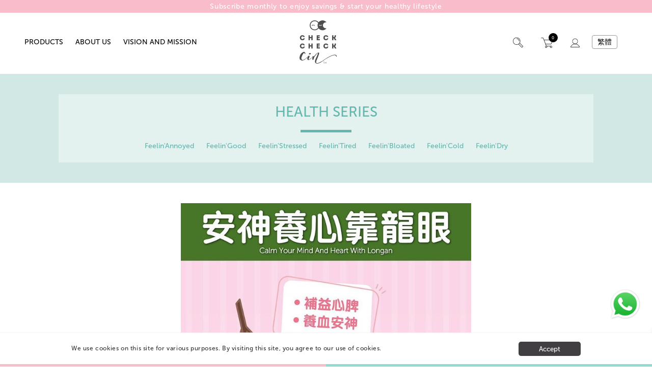

--- FILE ---
content_type: text/html; charset=UTF-8
request_url: https://www.checkcheckcin.com/en/ef1b1115642d68c8c017d68a26557317-2/
body_size: 28637
content:

	
<!doctype html>
<html lang="en-US">
<head>
		<meta charset="UTF-8">
	<meta name="viewport" content="width=device-width, initial-scale=1">
	<meta http-equiv="X-UA-Compatible" content="IE=edge,chrome=1" />
	<link rel="profile" href="https://gmpg.org/xfn/11">
	<script>
	  (function(){ window.$queue = []; })();
	</script>
	<title>【星期四食材 － 龍眼 &amp; 桂圓】 &#8211; CheckCheckCin</title>
<meta name='robots' content='max-image-preview:large' />
	<style>img:is([sizes="auto" i], [sizes^="auto," i]) { contain-intrinsic-size: 3000px 1500px }</style>
	<link rel="alternate" href="https://www.checkcheckcin.com/en/ef1b1115642d68c8c017d68a26557317-2/" hreflang="en" />
<link rel="alternate" href="https://www.checkcheckcin.com/ef1b1115642d68c8c017d68a26557317/" hreflang="zh" />
<link rel="alternate" type="application/rss+xml" title="CheckCheckCin &raquo; Feed" href="https://www.checkcheckcin.com/en/feed/" />
<script type="text/javascript">
/* <![CDATA[ */
window._wpemojiSettings = {"baseUrl":"https:\/\/s.w.org\/images\/core\/emoji\/16.0.1\/72x72\/","ext":".png","svgUrl":"https:\/\/s.w.org\/images\/core\/emoji\/16.0.1\/svg\/","svgExt":".svg","source":{"concatemoji":"https:\/\/www.checkcheckcin.com\/wp-includes\/js\/wp-emoji-release.min.js?ver=6.8.3"}};
/*! This file is auto-generated */
!function(s,n){var o,i,e;function c(e){try{var t={supportTests:e,timestamp:(new Date).valueOf()};sessionStorage.setItem(o,JSON.stringify(t))}catch(e){}}function p(e,t,n){e.clearRect(0,0,e.canvas.width,e.canvas.height),e.fillText(t,0,0);var t=new Uint32Array(e.getImageData(0,0,e.canvas.width,e.canvas.height).data),a=(e.clearRect(0,0,e.canvas.width,e.canvas.height),e.fillText(n,0,0),new Uint32Array(e.getImageData(0,0,e.canvas.width,e.canvas.height).data));return t.every(function(e,t){return e===a[t]})}function u(e,t){e.clearRect(0,0,e.canvas.width,e.canvas.height),e.fillText(t,0,0);for(var n=e.getImageData(16,16,1,1),a=0;a<n.data.length;a++)if(0!==n.data[a])return!1;return!0}function f(e,t,n,a){switch(t){case"flag":return n(e,"\ud83c\udff3\ufe0f\u200d\u26a7\ufe0f","\ud83c\udff3\ufe0f\u200b\u26a7\ufe0f")?!1:!n(e,"\ud83c\udde8\ud83c\uddf6","\ud83c\udde8\u200b\ud83c\uddf6")&&!n(e,"\ud83c\udff4\udb40\udc67\udb40\udc62\udb40\udc65\udb40\udc6e\udb40\udc67\udb40\udc7f","\ud83c\udff4\u200b\udb40\udc67\u200b\udb40\udc62\u200b\udb40\udc65\u200b\udb40\udc6e\u200b\udb40\udc67\u200b\udb40\udc7f");case"emoji":return!a(e,"\ud83e\udedf")}return!1}function g(e,t,n,a){var r="undefined"!=typeof WorkerGlobalScope&&self instanceof WorkerGlobalScope?new OffscreenCanvas(300,150):s.createElement("canvas"),o=r.getContext("2d",{willReadFrequently:!0}),i=(o.textBaseline="top",o.font="600 32px Arial",{});return e.forEach(function(e){i[e]=t(o,e,n,a)}),i}function t(e){var t=s.createElement("script");t.src=e,t.defer=!0,s.head.appendChild(t)}"undefined"!=typeof Promise&&(o="wpEmojiSettingsSupports",i=["flag","emoji"],n.supports={everything:!0,everythingExceptFlag:!0},e=new Promise(function(e){s.addEventListener("DOMContentLoaded",e,{once:!0})}),new Promise(function(t){var n=function(){try{var e=JSON.parse(sessionStorage.getItem(o));if("object"==typeof e&&"number"==typeof e.timestamp&&(new Date).valueOf()<e.timestamp+604800&&"object"==typeof e.supportTests)return e.supportTests}catch(e){}return null}();if(!n){if("undefined"!=typeof Worker&&"undefined"!=typeof OffscreenCanvas&&"undefined"!=typeof URL&&URL.createObjectURL&&"undefined"!=typeof Blob)try{var e="postMessage("+g.toString()+"("+[JSON.stringify(i),f.toString(),p.toString(),u.toString()].join(",")+"));",a=new Blob([e],{type:"text/javascript"}),r=new Worker(URL.createObjectURL(a),{name:"wpTestEmojiSupports"});return void(r.onmessage=function(e){c(n=e.data),r.terminate(),t(n)})}catch(e){}c(n=g(i,f,p,u))}t(n)}).then(function(e){for(var t in e)n.supports[t]=e[t],n.supports.everything=n.supports.everything&&n.supports[t],"flag"!==t&&(n.supports.everythingExceptFlag=n.supports.everythingExceptFlag&&n.supports[t]);n.supports.everythingExceptFlag=n.supports.everythingExceptFlag&&!n.supports.flag,n.DOMReady=!1,n.readyCallback=function(){n.DOMReady=!0}}).then(function(){return e}).then(function(){var e;n.supports.everything||(n.readyCallback(),(e=n.source||{}).concatemoji?t(e.concatemoji):e.wpemoji&&e.twemoji&&(t(e.twemoji),t(e.wpemoji)))}))}((window,document),window._wpemojiSettings);
/* ]]> */
</script>
<style id='wp-emoji-styles-inline-css' type='text/css'>

	img.wp-smiley, img.emoji {
		display: inline !important;
		border: none !important;
		box-shadow: none !important;
		height: 1em !important;
		width: 1em !important;
		margin: 0 0.07em !important;
		vertical-align: -0.1em !important;
		background: none !important;
		padding: 0 !important;
	}
</style>
<link rel='stylesheet' id='wp-block-library-css' href='https://www.checkcheckcin.com/wp-includes/css/dist/block-library/style.min.css?ver=6.8.3' type='text/css' media='all' />
<style id='classic-theme-styles-inline-css' type='text/css'>
/*! This file is auto-generated */
.wp-block-button__link{color:#fff;background-color:#32373c;border-radius:9999px;box-shadow:none;text-decoration:none;padding:calc(.667em + 2px) calc(1.333em + 2px);font-size:1.125em}.wp-block-file__button{background:#32373c;color:#fff;text-decoration:none}
</style>
<style id='global-styles-inline-css' type='text/css'>
:root{--wp--preset--aspect-ratio--square: 1;--wp--preset--aspect-ratio--4-3: 4/3;--wp--preset--aspect-ratio--3-4: 3/4;--wp--preset--aspect-ratio--3-2: 3/2;--wp--preset--aspect-ratio--2-3: 2/3;--wp--preset--aspect-ratio--16-9: 16/9;--wp--preset--aspect-ratio--9-16: 9/16;--wp--preset--color--black: #000000;--wp--preset--color--cyan-bluish-gray: #abb8c3;--wp--preset--color--white: #ffffff;--wp--preset--color--pale-pink: #f78da7;--wp--preset--color--vivid-red: #cf2e2e;--wp--preset--color--luminous-vivid-orange: #ff6900;--wp--preset--color--luminous-vivid-amber: #fcb900;--wp--preset--color--light-green-cyan: #7bdcb5;--wp--preset--color--vivid-green-cyan: #00d084;--wp--preset--color--pale-cyan-blue: #8ed1fc;--wp--preset--color--vivid-cyan-blue: #0693e3;--wp--preset--color--vivid-purple: #9b51e0;--wp--preset--gradient--vivid-cyan-blue-to-vivid-purple: linear-gradient(135deg,rgba(6,147,227,1) 0%,rgb(155,81,224) 100%);--wp--preset--gradient--light-green-cyan-to-vivid-green-cyan: linear-gradient(135deg,rgb(122,220,180) 0%,rgb(0,208,130) 100%);--wp--preset--gradient--luminous-vivid-amber-to-luminous-vivid-orange: linear-gradient(135deg,rgba(252,185,0,1) 0%,rgba(255,105,0,1) 100%);--wp--preset--gradient--luminous-vivid-orange-to-vivid-red: linear-gradient(135deg,rgba(255,105,0,1) 0%,rgb(207,46,46) 100%);--wp--preset--gradient--very-light-gray-to-cyan-bluish-gray: linear-gradient(135deg,rgb(238,238,238) 0%,rgb(169,184,195) 100%);--wp--preset--gradient--cool-to-warm-spectrum: linear-gradient(135deg,rgb(74,234,220) 0%,rgb(151,120,209) 20%,rgb(207,42,186) 40%,rgb(238,44,130) 60%,rgb(251,105,98) 80%,rgb(254,248,76) 100%);--wp--preset--gradient--blush-light-purple: linear-gradient(135deg,rgb(255,206,236) 0%,rgb(152,150,240) 100%);--wp--preset--gradient--blush-bordeaux: linear-gradient(135deg,rgb(254,205,165) 0%,rgb(254,45,45) 50%,rgb(107,0,62) 100%);--wp--preset--gradient--luminous-dusk: linear-gradient(135deg,rgb(255,203,112) 0%,rgb(199,81,192) 50%,rgb(65,88,208) 100%);--wp--preset--gradient--pale-ocean: linear-gradient(135deg,rgb(255,245,203) 0%,rgb(182,227,212) 50%,rgb(51,167,181) 100%);--wp--preset--gradient--electric-grass: linear-gradient(135deg,rgb(202,248,128) 0%,rgb(113,206,126) 100%);--wp--preset--gradient--midnight: linear-gradient(135deg,rgb(2,3,129) 0%,rgb(40,116,252) 100%);--wp--preset--font-size--small: 13px;--wp--preset--font-size--medium: 20px;--wp--preset--font-size--large: 36px;--wp--preset--font-size--x-large: 42px;--wp--preset--spacing--20: 0.44rem;--wp--preset--spacing--30: 0.67rem;--wp--preset--spacing--40: 1rem;--wp--preset--spacing--50: 1.5rem;--wp--preset--spacing--60: 2.25rem;--wp--preset--spacing--70: 3.38rem;--wp--preset--spacing--80: 5.06rem;--wp--preset--shadow--natural: 6px 6px 9px rgba(0, 0, 0, 0.2);--wp--preset--shadow--deep: 12px 12px 50px rgba(0, 0, 0, 0.4);--wp--preset--shadow--sharp: 6px 6px 0px rgba(0, 0, 0, 0.2);--wp--preset--shadow--outlined: 6px 6px 0px -3px rgba(255, 255, 255, 1), 6px 6px rgba(0, 0, 0, 1);--wp--preset--shadow--crisp: 6px 6px 0px rgba(0, 0, 0, 1);}:where(.is-layout-flex){gap: 0.5em;}:where(.is-layout-grid){gap: 0.5em;}body .is-layout-flex{display: flex;}.is-layout-flex{flex-wrap: wrap;align-items: center;}.is-layout-flex > :is(*, div){margin: 0;}body .is-layout-grid{display: grid;}.is-layout-grid > :is(*, div){margin: 0;}:where(.wp-block-columns.is-layout-flex){gap: 2em;}:where(.wp-block-columns.is-layout-grid){gap: 2em;}:where(.wp-block-post-template.is-layout-flex){gap: 1.25em;}:where(.wp-block-post-template.is-layout-grid){gap: 1.25em;}.has-black-color{color: var(--wp--preset--color--black) !important;}.has-cyan-bluish-gray-color{color: var(--wp--preset--color--cyan-bluish-gray) !important;}.has-white-color{color: var(--wp--preset--color--white) !important;}.has-pale-pink-color{color: var(--wp--preset--color--pale-pink) !important;}.has-vivid-red-color{color: var(--wp--preset--color--vivid-red) !important;}.has-luminous-vivid-orange-color{color: var(--wp--preset--color--luminous-vivid-orange) !important;}.has-luminous-vivid-amber-color{color: var(--wp--preset--color--luminous-vivid-amber) !important;}.has-light-green-cyan-color{color: var(--wp--preset--color--light-green-cyan) !important;}.has-vivid-green-cyan-color{color: var(--wp--preset--color--vivid-green-cyan) !important;}.has-pale-cyan-blue-color{color: var(--wp--preset--color--pale-cyan-blue) !important;}.has-vivid-cyan-blue-color{color: var(--wp--preset--color--vivid-cyan-blue) !important;}.has-vivid-purple-color{color: var(--wp--preset--color--vivid-purple) !important;}.has-black-background-color{background-color: var(--wp--preset--color--black) !important;}.has-cyan-bluish-gray-background-color{background-color: var(--wp--preset--color--cyan-bluish-gray) !important;}.has-white-background-color{background-color: var(--wp--preset--color--white) !important;}.has-pale-pink-background-color{background-color: var(--wp--preset--color--pale-pink) !important;}.has-vivid-red-background-color{background-color: var(--wp--preset--color--vivid-red) !important;}.has-luminous-vivid-orange-background-color{background-color: var(--wp--preset--color--luminous-vivid-orange) !important;}.has-luminous-vivid-amber-background-color{background-color: var(--wp--preset--color--luminous-vivid-amber) !important;}.has-light-green-cyan-background-color{background-color: var(--wp--preset--color--light-green-cyan) !important;}.has-vivid-green-cyan-background-color{background-color: var(--wp--preset--color--vivid-green-cyan) !important;}.has-pale-cyan-blue-background-color{background-color: var(--wp--preset--color--pale-cyan-blue) !important;}.has-vivid-cyan-blue-background-color{background-color: var(--wp--preset--color--vivid-cyan-blue) !important;}.has-vivid-purple-background-color{background-color: var(--wp--preset--color--vivid-purple) !important;}.has-black-border-color{border-color: var(--wp--preset--color--black) !important;}.has-cyan-bluish-gray-border-color{border-color: var(--wp--preset--color--cyan-bluish-gray) !important;}.has-white-border-color{border-color: var(--wp--preset--color--white) !important;}.has-pale-pink-border-color{border-color: var(--wp--preset--color--pale-pink) !important;}.has-vivid-red-border-color{border-color: var(--wp--preset--color--vivid-red) !important;}.has-luminous-vivid-orange-border-color{border-color: var(--wp--preset--color--luminous-vivid-orange) !important;}.has-luminous-vivid-amber-border-color{border-color: var(--wp--preset--color--luminous-vivid-amber) !important;}.has-light-green-cyan-border-color{border-color: var(--wp--preset--color--light-green-cyan) !important;}.has-vivid-green-cyan-border-color{border-color: var(--wp--preset--color--vivid-green-cyan) !important;}.has-pale-cyan-blue-border-color{border-color: var(--wp--preset--color--pale-cyan-blue) !important;}.has-vivid-cyan-blue-border-color{border-color: var(--wp--preset--color--vivid-cyan-blue) !important;}.has-vivid-purple-border-color{border-color: var(--wp--preset--color--vivid-purple) !important;}.has-vivid-cyan-blue-to-vivid-purple-gradient-background{background: var(--wp--preset--gradient--vivid-cyan-blue-to-vivid-purple) !important;}.has-light-green-cyan-to-vivid-green-cyan-gradient-background{background: var(--wp--preset--gradient--light-green-cyan-to-vivid-green-cyan) !important;}.has-luminous-vivid-amber-to-luminous-vivid-orange-gradient-background{background: var(--wp--preset--gradient--luminous-vivid-amber-to-luminous-vivid-orange) !important;}.has-luminous-vivid-orange-to-vivid-red-gradient-background{background: var(--wp--preset--gradient--luminous-vivid-orange-to-vivid-red) !important;}.has-very-light-gray-to-cyan-bluish-gray-gradient-background{background: var(--wp--preset--gradient--very-light-gray-to-cyan-bluish-gray) !important;}.has-cool-to-warm-spectrum-gradient-background{background: var(--wp--preset--gradient--cool-to-warm-spectrum) !important;}.has-blush-light-purple-gradient-background{background: var(--wp--preset--gradient--blush-light-purple) !important;}.has-blush-bordeaux-gradient-background{background: var(--wp--preset--gradient--blush-bordeaux) !important;}.has-luminous-dusk-gradient-background{background: var(--wp--preset--gradient--luminous-dusk) !important;}.has-pale-ocean-gradient-background{background: var(--wp--preset--gradient--pale-ocean) !important;}.has-electric-grass-gradient-background{background: var(--wp--preset--gradient--electric-grass) !important;}.has-midnight-gradient-background{background: var(--wp--preset--gradient--midnight) !important;}.has-small-font-size{font-size: var(--wp--preset--font-size--small) !important;}.has-medium-font-size{font-size: var(--wp--preset--font-size--medium) !important;}.has-large-font-size{font-size: var(--wp--preset--font-size--large) !important;}.has-x-large-font-size{font-size: var(--wp--preset--font-size--x-large) !important;}
:where(.wp-block-post-template.is-layout-flex){gap: 1.25em;}:where(.wp-block-post-template.is-layout-grid){gap: 1.25em;}
:where(.wp-block-columns.is-layout-flex){gap: 2em;}:where(.wp-block-columns.is-layout-grid){gap: 2em;}
:root :where(.wp-block-pullquote){font-size: 1.5em;line-height: 1.6;}
</style>
<link rel='stylesheet' id='contact-form-7-css' href='https://www.checkcheckcin.com/wp-content/plugins/contact-form-7/includes/css/styles.css?ver=6.0.6' type='text/css' media='all' />
<link rel='stylesheet' id='points-and-rewards-for-woocommerce-css' href='https://www.checkcheckcin.com/wp-content/plugins/points-and-rewards-for-woocommerce/public/css/points-rewards-for-woocommerce-public.min.css?ver=2.9.1' type='text/css' media='all' />
<link rel='stylesheet' id='woocommerce-layout-css' href='https://www.checkcheckcin.com/wp-content/plugins/woocommerce/assets/css/woocommerce-layout.css?ver=9.8.6' type='text/css' media='all' />
<link rel='stylesheet' id='woocommerce-smallscreen-css' href='https://www.checkcheckcin.com/wp-content/plugins/woocommerce/assets/css/woocommerce-smallscreen.css?ver=9.8.6' type='text/css' media='only screen and (max-width: 768px)' />
<link rel='stylesheet' id='woocommerce-general-css' href='https://www.checkcheckcin.com/wp-content/plugins/woocommerce/assets/css/woocommerce.css?ver=9.8.6' type='text/css' media='all' />
<style id='woocommerce-inline-inline-css' type='text/css'>
.woocommerce form .form-row .required { visibility: visible; }
</style>
<link rel='stylesheet' id='subscriptio_frontend-css' href='https://www.checkcheckcin.com/wp-content/plugins/subscriptio/_old_version/assets/css/frontend.css?ver=2.3.10' type='text/css' media='all' />
<link rel='stylesheet' id='brands-styles-css' href='https://www.checkcheckcin.com/wp-content/plugins/woocommerce/assets/css/brands.css?ver=9.8.6' type='text/css' media='all' />
<link rel='stylesheet' id='checkcheckcin-style-css' href='https://www.checkcheckcin.com/wp-content/themes/checkcheckcin/style.css?ver=6.8.3' type='text/css' media='all' />
<link rel='stylesheet' id='woo_discount_pro_style-css' href='https://www.checkcheckcin.com/wp-content/plugins/woo-discount-rules-pro/Assets/Css/awdr_style.css?ver=2.6.1' type='text/css' media='all' />
<link rel="https://api.w.org/" href="https://www.checkcheckcin.com/wp-json/" /><link rel="alternate" title="JSON" type="application/json" href="https://www.checkcheckcin.com/wp-json/wp/v2/posts/29397" /><link rel="EditURI" type="application/rsd+xml" title="RSD" href="https://www.checkcheckcin.com/xmlrpc.php?rsd" />
<meta name="generator" content="WordPress 6.8.3" />
<meta name="generator" content="WooCommerce 9.8.6" />
<link rel="canonical" href="https://www.checkcheckcin.com/en/ef1b1115642d68c8c017d68a26557317-2/" />
<link rel='shortlink' href='https://www.checkcheckcin.com/?p=29397' />
<link rel="alternate" title="oEmbed (JSON)" type="application/json+oembed" href="https://www.checkcheckcin.com/wp-json/oembed/1.0/embed?url=https%3A%2F%2Fwww.checkcheckcin.com%2Fen%2Fef1b1115642d68c8c017d68a26557317-2%2F" />
<link rel="alternate" title="oEmbed (XML)" type="text/xml+oembed" href="https://www.checkcheckcin.com/wp-json/oembed/1.0/embed?url=https%3A%2F%2Fwww.checkcheckcin.com%2Fen%2Fef1b1115642d68c8c017d68a26557317-2%2F&#038;format=xml" />
<link rel="pingback" href="https://www.checkcheckcin.com/xmlrpc.php">        <link rel='stylesheet' id='checkcheckcin-style2-css'  href='https://www.checkcheckcin.com/wp-content/themes/checkcheckcin/css/style2.css?v=1768834401' type='text/css' media='all' />
		<link rel="stylesheet" href="https://cdnjs.cloudflare.com/ajax/libs/font-awesome/4.7.0/css/font-awesome.min.css">
    	<noscript><style>.woocommerce-product-gallery{ opacity: 1 !important; }</style></noscript>
	<style type="text/css">.recentcomments a{display:inline !important;padding:0 !important;margin:0 !important;}</style><link rel="icon" href="https://www.checkcheckcin.com/wp-content/uploads/2022/03/cropped-512x512-eyelashes-03-32x32.png" sizes="32x32" />
<link rel="icon" href="https://www.checkcheckcin.com/wp-content/uploads/2022/03/cropped-512x512-eyelashes-03-192x192.png" sizes="192x192" />
<link rel="apple-touch-icon" href="https://www.checkcheckcin.com/wp-content/uploads/2022/03/cropped-512x512-eyelashes-03-180x180.png" />
<meta name="msapplication-TileImage" content="https://www.checkcheckcin.com/wp-content/uploads/2022/03/cropped-512x512-eyelashes-03-270x270.png" />
	
	<!-- Global site tag (gtag.js) - Google Analytics -->
		<script async src="https://www.googletagmanager.com/gtag/js?id=G-BRHY7HGB20"></script>
		<script>
  			window.dataLayer = window.dataLayer || [];
  			function gtag(){dataLayer.push(arguments);}
  			gtag('js', new Date());

  			gtag('config', 'G-BRHY7HGB20');
		</script>
</head>

<body class="wp-singular post-template-default single single-post postid-29397 single-format-standard wp-theme-checkcheckcin interior page-ef1b1115642d68c8c017d68a26557317-2 theme-checkcheckcin woocommerce-no-js">


<div class="cookie-consent cf">
	<div class="cookie-consent-content">
		<span><p>We use cookies on this site for various purposes. By visiting this site, you agree to our use of cookies.</p></span>
		<button>Accept</button>
	</div>	
			<div class='site-bar'></div>
	</div>	

<script>
	$queue.push(function($){
		$LAB.script('/wp-content/themes/checkcheckcin/js/jquery.cookie.js').wait(function(){
			var cookie = $.cookie('cookie-consent');
			console.log(cookie);
			var $cookieConsent = jQuery('.cookie-consent');
			if (!cookie) {
				$cookieConsent.fadeIn();
				var $button = jQuery('.cookie-consent button');
				$button.on('click', function(){
					$cookieConsent.fadeOut();
					$.cookie('cookie-consent', 1, { expires: 365, path: '/' });
				});	
			}
			else{
				$cookieConsent.fadeOut();
			}
		});
	});
</script>	


    <header class="has-promo-bar" role="banner">
    <div class="promo-bar" style="background-color: #f8bcca !important">
        <p><a href="/en/subscription-sets/">Subscribe monthly to enjoy savings &amp; start your healthy lifestyle</a></p>
        <!--<a href="/en/subscription-sets/"><p>Subscribe monthly to enjoy savings & start your healthy lifestyle</p></a>-->
    </div>
    <div class="header-nav">
      <div class="nav-hover"></div>
      <div class="mobile-nav-button"><a href="javascript:;" id="mobile-nav-button"><i class="fa fa-bars"></i> Menu</a></div>
      <nav class="left-nav" role="navigation">
        <div class="mobile-nav-close-button"><a href="javascript:;" id="mobile-nav-close"><i class="fa fa-times"></i></a></div>

        <ul id="menu-new-english-menu" class="primary-nav"><li id="menu-item-37125" class="all-products menu-item menu-item-type-post_type menu-item-object-page menu-item-has-children has-sub"><a href="javascript:;" class="mobile-has-sub-button"><span class="icon"></span><span>Products</span><i class="fa fa-chevron-right"></i></a><a href="https://www.checkcheckcin.com/en/home/online-shop/all-products/" class="desktop-has-sub-button"><span class="icon"></span><span>Products</span></a>
<ul class="sub-menu">
	<li id="menu-item-38530" class="subscription-sets menu-item menu-item-type-post_type menu-item-object-page"><a title="subscription" href="https://www.checkcheckcin.com/en/subscription-sets/"><span class="line"></span><span>Subscription</span></a><div class="nav-product"><div class="woocommerce columns-5 "><ul class="products columns-5">
<li class="product type-product post-38550 status-publish first instock product_cat-subscription product_tag-monthly-subscription-en product_tag-rice-water has-post-thumbnail sale shipping-taxable purchasable product-type-simple">
    <a href="https://www.checkcheckcin.com/en/product/red-bean-fired-and-oats-rice-water-subscription-set/" class="woocommerce-LoopProduct-link woocommerce-loop-product__link">
	<span class="onsale">Sale!</span>
	<img width="300" height="300" src="https://www.checkcheckcin.com/wp-content/uploads/2022/04/即沖米水粉紅豆炒及燕麥套裝-300x300.png" class="attachment-woocommerce_thumbnail size-woocommerce_thumbnail" alt="Rice Water Powder (Red Bean, Fried Rice &amp; Oats) Set" decoding="async" fetchpriority="high" srcset="https://www.checkcheckcin.com/wp-content/uploads/2022/04/即沖米水粉紅豆炒及燕麥套裝-300x300.png 300w, https://www.checkcheckcin.com/wp-content/uploads/2022/04/即沖米水粉紅豆炒及燕麥套裝-375x375.png 375w, https://www.checkcheckcin.com/wp-content/uploads/2022/04/即沖米水粉紅豆炒及燕麥套裝-150x150.png 150w, https://www.checkcheckcin.com/wp-content/uploads/2022/04/即沖米水粉紅豆炒及燕麥套裝-768x768.png 768w, https://www.checkcheckcin.com/wp-content/uploads/2022/04/即沖米水粉紅豆炒及燕麥套裝-75x75.png 75w, https://www.checkcheckcin.com/wp-content/uploads/2022/04/即沖米水粉紅豆炒及燕麥套裝-500x500.png 500w, https://www.checkcheckcin.com/wp-content/uploads/2022/04/即沖米水粉紅豆炒及燕麥套裝-100x100.png 100w, https://www.checkcheckcin.com/wp-content/uploads/2022/04/即沖米水粉紅豆炒及燕麥套裝.png 1000w" sizes="(max-width: 300px) 100vw, 300px" /><h2 class="woocommerce-loop-product__title">Rice Water Powder (Red Bean, Fried Rice &amp; Oats) Set</h2>
	<span class="price"><del>HK$340</del> HK$306<p style="display:none">340</p></span>
</a><a href="https://www.checkcheckcin.com/en/product/red-bean-fired-and-oats-rice-water-subscription-set/" aria-describedby="woocommerce_loop_add_to_cart_link_describedby_38550" data-quantity="1" class="button product_type_simple add_to_cart_button" data-product_id="38550" data-product_sku="1117-2" aria-label="Add to cart: &ldquo;Rice Water Powder (Red Bean, Fried Rice &amp; Oats) Set&rdquo;" rel="nofollow" data-success_message="&ldquo;Rice Water Powder (Red Bean, Fried Rice &amp; Oats) Set&rdquo; has been added to your cart">Select options</a>	<span id="woocommerce_loop_add_to_cart_link_describedby_38550" class="screen-reader-text">
			</span>
</li>
<li class="product type-product post-38547 status-publish instock product_cat-children-with-cold-natured-body product_cat-children-with-mild-natured-body product_cat-feeling-good-series product_cat-feeling-cold-series product_cat-feeling-tired-series product_cat-menstruation-cycle product_cat-children-with-hot-natured-body product_cat-subscription product_tag-monthly-subscription-en product_tag-rice-water has-post-thumbnail sale shipping-taxable purchasable product-type-variable has-default-attributes">
    <a href="https://www.checkcheckcin.com/en/product/paper-pack-subscription-set/" class="woocommerce-LoopProduct-link woocommerce-loop-product__link">
	<span class="onsale">Sale!</span>
	<img width="1" height="1" src="https://www.checkcheckcin.com/wp-content/uploads/2022/04/任選三箱-03.png" class="attachment-woocommerce_thumbnail size-woocommerce_thumbnail" alt="Rice Water &amp; Herbal Tea Paper Pack Set" decoding="async" /><h2 class="woocommerce-loop-product__title">Rice Water &amp; Herbal Tea Paper Pack Set</h2>
	<span class="price"><del>HK$540</del> HK$486<p style="display:none">540</p></span>
</a><a href="https://www.checkcheckcin.com/en/product/paper-pack-subscription-set/" aria-describedby="woocommerce_loop_add_to_cart_link_describedby_38547" data-quantity="1" class="button product_type_variable add_to_cart_button" data-product_id="38547" data-product_sku="10115-1" aria-label="Select options for &ldquo;Rice Water &amp; Herbal Tea Paper Pack Set&rdquo;" rel="nofollow">Select options</a>	<span id="woocommerce_loop_add_to_cart_link_describedby_38547" class="screen-reader-text">
		This product has multiple variants. The options may be chosen on the product page	</span>
</li>
</ul>
</div></div></li>
	<li id="menu-item-38205" class="paper-pack-rice-water menu-item menu-item-type-post_type menu-item-object-page"><a title="paper-pack-rice-water" href="https://www.checkcheckcin.com/en/home/online-shop/paper-pack-rice-water/"><span class="line"></span><span>Paper Pack</span></a><div class="nav-product"><div class="woocommerce columns-5 "><ul class="products columns-5">
<li class="product type-product post-47787 status-publish first instock product_cat-menstruation-cycle product_cat-pregnant product_cat-paper-pack-rice-water has-post-thumbnail shipping-taxable purchasable product-type-simple">
    <a href="https://www.checkcheckcin.com/en/product/checkcheck-azuki-rice-water-500ml-pet-bottle/" class="woocommerce-LoopProduct-link woocommerce-loop-product__link"><img width="300" height="300" src="https://www.checkcheckcin.com/wp-content/uploads/2025/09/Web-Png_CC_PET-500mlRB_Box-2-300x300.png" class="attachment-woocommerce_thumbnail size-woocommerce_thumbnail" alt="CheckCheck – Azuki Rice Water (500ml PET Bottle)" decoding="async" srcset="https://www.checkcheckcin.com/wp-content/uploads/2025/09/Web-Png_CC_PET-500mlRB_Box-2-300x300.png 300w, https://www.checkcheckcin.com/wp-content/uploads/2025/09/Web-Png_CC_PET-500mlRB_Box-2-375x375.png 375w, https://www.checkcheckcin.com/wp-content/uploads/2025/09/Web-Png_CC_PET-500mlRB_Box-2-150x150.png 150w, https://www.checkcheckcin.com/wp-content/uploads/2025/09/Web-Png_CC_PET-500mlRB_Box-2-768x768.png 768w, https://www.checkcheckcin.com/wp-content/uploads/2025/09/Web-Png_CC_PET-500mlRB_Box-2-75x75.png 75w, https://www.checkcheckcin.com/wp-content/uploads/2025/09/Web-Png_CC_PET-500mlRB_Box-2-500x500.png 500w, https://www.checkcheckcin.com/wp-content/uploads/2025/09/Web-Png_CC_PET-500mlRB_Box-2-100x100.png 100w, https://www.checkcheckcin.com/wp-content/uploads/2025/09/Web-Png_CC_PET-500mlRB_Box-2.png 1000w" sizes="(max-width: 300px) 100vw, 300px" /><h2 class="woocommerce-loop-product__title">CheckCheck – Azuki Rice Water (500ml PET Bottle)</h2>
	<span class="price">HK$228<p style="display:none">228</p></span>
</a><a href="?add-to-cart=47787" aria-describedby="woocommerce_loop_add_to_cart_link_describedby_47787" data-quantity="1" class="button product_type_simple add_to_cart_button ajax_add_to_cart" data-product_id="47787" data-product_sku="" aria-label="Add to cart: &ldquo;CheckCheck – Azuki Rice Water (500ml PET Bottle)&rdquo;" rel="nofollow" data-success_message="&ldquo;CheckCheck – Azuki Rice Water (500ml PET Bottle)&rdquo; has been added to your cart">Add to cart</a>	<span id="woocommerce_loop_add_to_cart_link_describedby_47787" class="screen-reader-text">
			</span>
</li>
<li class="product type-product post-47794 status-publish instock product_cat-menstruation-cycle product_cat-pregnant product_cat-paper-pack-rice-water has-post-thumbnail shipping-taxable purchasable product-type-simple">
    <a href="https://www.checkcheckcin.com/en/product/checkcheck-azuki-rice-water-500ml-pet-bottle-6bottles-2/" class="woocommerce-LoopProduct-link woocommerce-loop-product__link"><img width="300" height="300" src="https://www.checkcheckcin.com/wp-content/uploads/2025/09/Web-Png_PS_CC_6-PET-500mlRB-300x300.png" class="attachment-woocommerce_thumbnail size-woocommerce_thumbnail" alt="CheckCheck – Azuki Rice Water (500ml PET Bottle) 6bottles" decoding="async" srcset="https://www.checkcheckcin.com/wp-content/uploads/2025/09/Web-Png_PS_CC_6-PET-500mlRB-300x300.png 300w, https://www.checkcheckcin.com/wp-content/uploads/2025/09/Web-Png_PS_CC_6-PET-500mlRB-375x375.png 375w, https://www.checkcheckcin.com/wp-content/uploads/2025/09/Web-Png_PS_CC_6-PET-500mlRB-1280x1280.png 1280w, https://www.checkcheckcin.com/wp-content/uploads/2025/09/Web-Png_PS_CC_6-PET-500mlRB-150x150.png 150w, https://www.checkcheckcin.com/wp-content/uploads/2025/09/Web-Png_PS_CC_6-PET-500mlRB-768x768.png 768w, https://www.checkcheckcin.com/wp-content/uploads/2025/09/Web-Png_PS_CC_6-PET-500mlRB-1536x1536.png 1536w, https://www.checkcheckcin.com/wp-content/uploads/2025/09/Web-Png_PS_CC_6-PET-500mlRB-75x75.png 75w, https://www.checkcheckcin.com/wp-content/uploads/2025/09/Web-Png_PS_CC_6-PET-500mlRB-500x500.png 500w, https://www.checkcheckcin.com/wp-content/uploads/2025/09/Web-Png_PS_CC_6-PET-500mlRB-100x100.png 100w, https://www.checkcheckcin.com/wp-content/uploads/2025/09/Web-Png_PS_CC_6-PET-500mlRB.png 2000w" sizes="(max-width: 300px) 100vw, 300px" /><h2 class="woocommerce-loop-product__title">CheckCheck – Azuki Rice Water (500ml PET Bottle) 6bottles</h2>
	<span class="price">HK$114<p style="display:none">114</p></span>
</a><a href="?add-to-cart=47794" aria-describedby="woocommerce_loop_add_to_cart_link_describedby_47794" data-quantity="1" class="button product_type_simple add_to_cart_button ajax_add_to_cart" data-product_id="47794" data-product_sku="" aria-label="Add to cart: &ldquo;CheckCheck – Azuki Rice Water (500ml PET Bottle) 6bottles&rdquo;" rel="nofollow" data-success_message="&ldquo;CheckCheck – Azuki Rice Water (500ml PET Bottle) 6bottles&rdquo; has been added to your cart">Add to cart</a>	<span id="woocommerce_loop_add_to_cart_link_describedby_47794" class="screen-reader-text">
			</span>
</li>
<li class="product type-product post-47086 status-publish instock product_cat-promotions-and-sets product_cat-children-with-cold-natured-body product_cat-children-with-mild-natured-body product_cat-feeling-good-series product_cat-feeling-cold-series product_cat-feeling-tired-series product_cat-menstruation-cycle product_cat-children-with-hot-natured-body product_cat-paper-pack-rice-water has-post-thumbnail sale shipping-taxable purchasable product-type-simple">
    <a href="https://www.checkcheckcin.com/en/product/dawn-dusk-paper-pack-combo/" class="woocommerce-LoopProduct-link woocommerce-loop-product__link">
	<span class="onsale">Sale!</span>
	<img width="300" height="300" src="https://www.checkcheckcin.com/wp-content/uploads/2025/06/Dawn-Dusk.png" class="attachment-woocommerce_thumbnail size-woocommerce_thumbnail" alt="Dawn Dusk Paper pack combo" decoding="async" srcset="https://www.checkcheckcin.com/wp-content/uploads/2025/06/Dawn-Dusk.png 2000w, https://www.checkcheckcin.com/wp-content/uploads/2025/06/Dawn-Dusk-375x375.png 375w, https://www.checkcheckcin.com/wp-content/uploads/2025/06/Dawn-Dusk-1280x1280.png 1280w, https://www.checkcheckcin.com/wp-content/uploads/2025/06/Dawn-Dusk-150x150.png 150w, https://www.checkcheckcin.com/wp-content/uploads/2025/06/Dawn-Dusk-768x768.png 768w" sizes="(max-width: 300px) 100vw, 300px" /><h2 class="woocommerce-loop-product__title">Dawn Dusk Paper pack combo</h2>
	<span class="price"><del>HK$360</del> HK$350<p style="display:none">360</p></span>
</a><a href="?add-to-cart=47086" aria-describedby="woocommerce_loop_add_to_cart_link_describedby_47086" data-quantity="1" class="button product_type_simple add_to_cart_button ajax_add_to_cart" data-product_id="47086" data-product_sku="10115-2" aria-label="Add to cart: &ldquo;Dawn Dusk Paper pack combo&rdquo;" rel="nofollow" data-success_message="&ldquo;Dawn Dusk Paper pack combo&rdquo; has been added to your cart">Add to cart</a>	<span id="woocommerce_loop_add_to_cart_link_describedby_47086" class="screen-reader-text">
			</span>
</li>
<li class="product type-product post-20585 status-publish instock product_cat-children-with-cold-natured-body product_cat-children-with-mild-natured-body product_cat-feeling-dry-series product_cat-feeling-good-series product_cat-feeling-cold-series product_cat-feeling-bloated-series product_cat-menstruation-cycle product_cat-pregnant product_cat-paper-pack-rice-water product_tag-rice-water has-post-thumbnail sale shipping-taxable purchasable product-type-simple">
    <a href="https://www.checkcheckcin.com/en/product/paper-pack-red-bean-rice-water/" class="woocommerce-LoopProduct-link woocommerce-loop-product__link">
	<span class="onsale">Sale!</span>
	<img width="300" height="300" src="https://www.checkcheckcin.com/wp-content/uploads/2020/02/原箱紙包紅豆米水-300x300.png" class="attachment-woocommerce_thumbnail size-woocommerce_thumbnail" alt="Red Bean Paper Pack Rice Water" decoding="async" srcset="https://www.checkcheckcin.com/wp-content/uploads/2020/02/原箱紙包紅豆米水-300x300.png 300w, https://www.checkcheckcin.com/wp-content/uploads/2020/02/原箱紙包紅豆米水-375x375.png 375w, https://www.checkcheckcin.com/wp-content/uploads/2020/02/原箱紙包紅豆米水-150x150.png 150w, https://www.checkcheckcin.com/wp-content/uploads/2020/02/原箱紙包紅豆米水-768x768.png 768w, https://www.checkcheckcin.com/wp-content/uploads/2020/02/原箱紙包紅豆米水-75x75.png 75w, https://www.checkcheckcin.com/wp-content/uploads/2020/02/原箱紙包紅豆米水-500x500.png 500w, https://www.checkcheckcin.com/wp-content/uploads/2020/02/原箱紙包紅豆米水-100x100.png 100w, https://www.checkcheckcin.com/wp-content/uploads/2020/02/原箱紙包紅豆米水.png 1000w" sizes="(max-width: 300px) 100vw, 300px" /><h2 class="woocommerce-loop-product__title">Red Bean Paper Pack Rice Water</h2>
	<span class="price"><del>HK$180</del> HK$165<p style="display:none">180</p></span>
</a><a href="?add-to-cart=20585" aria-describedby="woocommerce_loop_add_to_cart_link_describedby_20585" data-quantity="1" class="button product_type_simple add_to_cart_button ajax_add_to_cart" data-product_id="20585" data-product_sku="10113" aria-label="Add to cart: &ldquo;Red Bean Paper Pack Rice Water&rdquo;" rel="nofollow" data-success_message="&ldquo;Red Bean Paper Pack Rice Water&rdquo; has been added to your cart">Add to cart</a>	<span id="woocommerce_loop_add_to_cart_link_describedby_20585" class="screen-reader-text">
			</span>
</li>
<li class="product type-product post-48144 status-publish last instock product_cat-children-with-cold-natured-body product_cat-children-with-mild-natured-body product_cat-feeling-annoyed-series product_cat-feeling-good-series product_cat-feeling-cold-series product_cat-feeling-tired-series product_cat-menstruation-cycle product_cat-children-with-hot-natured-body product_cat-paper-pack-rice-water product_tag-rice-water has-post-thumbnail sale shipping-taxable purchasable product-type-simple">
    <a href="https://www.checkcheckcin.com/en/product/apple-hawthorn-rice-water/" class="woocommerce-LoopProduct-link woocommerce-loop-product__link">
	<span class="onsale">Sale!</span>
	<img width="300" height="300" src="https://www.checkcheckcin.com/wp-content/uploads/2025/10/Png_250-Apple-Hawthorn_BOX.png" class="attachment-woocommerce_thumbnail size-woocommerce_thumbnail" alt="Apple Hawthorn Rice Water" decoding="async" srcset="https://www.checkcheckcin.com/wp-content/uploads/2025/10/Png_250-Apple-Hawthorn_BOX.png 2000w, https://www.checkcheckcin.com/wp-content/uploads/2025/10/Png_250-Apple-Hawthorn_BOX-375x375.png 375w, https://www.checkcheckcin.com/wp-content/uploads/2025/10/Png_250-Apple-Hawthorn_BOX-1280x1280.png 1280w, https://www.checkcheckcin.com/wp-content/uploads/2025/10/Png_250-Apple-Hawthorn_BOX-150x150.png 150w, https://www.checkcheckcin.com/wp-content/uploads/2025/10/Png_250-Apple-Hawthorn_BOX-768x768.png 768w" sizes="(max-width: 300px) 100vw, 300px" /><h2 class="woocommerce-loop-product__title">Apple Hawthorn Rice Water</h2>
	<span class="price"><del>HK$180</del> HK$175<p style="display:none">180</p></span>
</a><a href="?add-to-cart=48144" aria-describedby="woocommerce_loop_add_to_cart_link_describedby_48144" data-quantity="1" class="button product_type_simple add_to_cart_button ajax_add_to_cart" data-product_id="48144" data-product_sku="" aria-label="Add to cart: &ldquo;Apple Hawthorn Rice Water&rdquo;" rel="nofollow" data-success_message="&ldquo;Apple Hawthorn Rice Water&rdquo; has been added to your cart">Add to cart</a>	<span id="woocommerce_loop_add_to_cart_link_describedby_48144" class="screen-reader-text">
			</span>
</li>
</ul>
</div></div></li>
	<li id="menu-item-36803" class="rice-water-series menu-item menu-item-type-post_type menu-item-object-page"><a title=" rice-water" href="https://www.checkcheckcin.com/en/home/online-shop/rice-water-series/"><span class="line"></span><span>Rice Water</span></a><div class="nav-product"><div class="woocommerce columns-5 "><ul class="products columns-5">
<li class="product type-product post-39782 status-publish first instock product_cat-children-with-mild-natured-body product_cat-feeling-stressed-series product_cat-feeling-dry-series product_cat-feeling-annoyed-series product_cat-feeling-good-series product_cat-feeling-cold-series product_cat-feeling-tired-series product_cat-feeling-bloated-series product_cat-menstruation-cycle product_cat-pregnant product_cat-rice-water product_tag-related has-post-thumbnail shipping-taxable purchasable product-type-simple">
    <a href="https://www.checkcheckcin.com/en/product/lingzhi-rice-water/" class="woocommerce-LoopProduct-link woocommerce-loop-product__link"><img width="300" height="300" src="https://www.checkcheckcin.com/wp-content/uploads/2022/08/lingzhi-front-300x300.png" class="attachment-woocommerce_thumbnail size-woocommerce_thumbnail" alt="Lingzhi・ Rice Water" decoding="async" srcset="https://www.checkcheckcin.com/wp-content/uploads/2022/08/lingzhi-front-300x300.png 300w, https://www.checkcheckcin.com/wp-content/uploads/2022/08/lingzhi-front-375x375.png 375w, https://www.checkcheckcin.com/wp-content/uploads/2022/08/lingzhi-front-150x150.png 150w, https://www.checkcheckcin.com/wp-content/uploads/2022/08/lingzhi-front-768x768.png 768w, https://www.checkcheckcin.com/wp-content/uploads/2022/08/lingzhi-front-75x75.png 75w, https://www.checkcheckcin.com/wp-content/uploads/2022/08/lingzhi-front-500x500.png 500w, https://www.checkcheckcin.com/wp-content/uploads/2022/08/lingzhi-front-100x100.png 100w, https://www.checkcheckcin.com/wp-content/uploads/2022/08/lingzhi-front.png 1000w" sizes="(max-width: 300px) 100vw, 300px" /><h2 class="woocommerce-loop-product__title">Lingzhi・ Rice Water</h2>
	<span class="price">HK$120<p style="display:none">120</p></span>
</a><a href="?add-to-cart=39782" aria-describedby="woocommerce_loop_add_to_cart_link_describedby_39782" data-quantity="1" class="button product_type_simple add_to_cart_button ajax_add_to_cart" data-product_id="39782" data-product_sku="15009" aria-label="Add to cart: &ldquo;Lingzhi・ Rice Water&rdquo;" rel="nofollow" data-success_message="&ldquo;Lingzhi・ Rice Water&rdquo; has been added to your cart">Add to cart</a>	<span id="woocommerce_loop_add_to_cart_link_describedby_39782" class="screen-reader-text">
			</span>
</li>
<li class="product type-product post-46007 status-publish instock product_cat-feeling-dry-series product_cat-hot-products product_cat-rice-water has-post-thumbnail shipping-taxable purchasable product-type-simple">
    <a href="https://www.checkcheckcin.com/en/product/sugar-cane%e3%83%bb-rice-water/" class="woocommerce-LoopProduct-link woocommerce-loop-product__link"><img width="300" height="300" src="https://www.checkcheckcin.com/wp-content/uploads/2024/11/web_sugar-cane-300x300.png" class="attachment-woocommerce_thumbnail size-woocommerce_thumbnail" alt="Sugar Cane・ Rice Water" decoding="async" srcset="https://www.checkcheckcin.com/wp-content/uploads/2024/11/web_sugar-cane-300x300.png 300w, https://www.checkcheckcin.com/wp-content/uploads/2024/11/web_sugar-cane-375x375.png 375w, https://www.checkcheckcin.com/wp-content/uploads/2024/11/web_sugar-cane-1280x1280.png 1280w, https://www.checkcheckcin.com/wp-content/uploads/2024/11/web_sugar-cane-150x150.png 150w, https://www.checkcheckcin.com/wp-content/uploads/2024/11/web_sugar-cane-768x768.png 768w, https://www.checkcheckcin.com/wp-content/uploads/2024/11/web_sugar-cane-1536x1536.png 1536w, https://www.checkcheckcin.com/wp-content/uploads/2024/11/web_sugar-cane-75x75.png 75w, https://www.checkcheckcin.com/wp-content/uploads/2024/11/web_sugar-cane-500x500.png 500w, https://www.checkcheckcin.com/wp-content/uploads/2024/11/web_sugar-cane-100x100.png 100w, https://www.checkcheckcin.com/wp-content/uploads/2024/11/web_sugar-cane.png 2000w" sizes="(max-width: 300px) 100vw, 300px" /><h2 class="woocommerce-loop-product__title">Sugar Cane・ Rice Water</h2>
	<span class="price">HK$170<p style="display:none">170</p></span>
</a><a href="?add-to-cart=46007" aria-describedby="woocommerce_loop_add_to_cart_link_describedby_46007" data-quantity="1" class="button product_type_simple add_to_cart_button ajax_add_to_cart" data-product_id="46007" data-product_sku="15011" aria-label="Add to cart: &ldquo;Sugar Cane・ Rice Water&rdquo;" rel="nofollow" data-success_message="&ldquo;Sugar Cane・ Rice Water&rdquo; has been added to your cart">Add to cart</a>	<span id="woocommerce_loop_add_to_cart_link_describedby_46007" class="screen-reader-text">
			</span>
</li>
<li class="product type-product post-34231 status-publish instock product_cat-promotions-and-sets product_cat-children-with-cold-natured-body product_cat-children-with-mild-natured-body product_cat-feeling-good-series product_cat-feeling-cold-series product_cat-menstruation-cycle product_cat-rice-water product_tag-related-zh-en has-post-thumbnail sale shipping-taxable purchasable product-type-simple">
    <a href="https://www.checkcheckcin.com/en/product/confinemen-month-gift-set-red-bean/" class="woocommerce-LoopProduct-link woocommerce-loop-product__link">
	<span class="onsale">Sale!</span>
	<img width="300" height="300" src="https://www.checkcheckcin.com/wp-content/uploads/2022/02/EM6A5342_R3-300x300.png" class="attachment-woocommerce_thumbnail size-woocommerce_thumbnail" alt="Confinemen Month Gift Set" decoding="async" srcset="https://www.checkcheckcin.com/wp-content/uploads/2022/02/EM6A5342_R3-300x300.png 300w, https://www.checkcheckcin.com/wp-content/uploads/2022/02/EM6A5342_R3-375x375.png 375w, https://www.checkcheckcin.com/wp-content/uploads/2022/02/EM6A5342_R3-1280x1280.png 1280w, https://www.checkcheckcin.com/wp-content/uploads/2022/02/EM6A5342_R3-150x150.png 150w, https://www.checkcheckcin.com/wp-content/uploads/2022/02/EM6A5342_R3-768x768.png 768w, https://www.checkcheckcin.com/wp-content/uploads/2022/02/EM6A5342_R3-1536x1536.png 1536w, https://www.checkcheckcin.com/wp-content/uploads/2022/02/EM6A5342_R3-2048x2048.png 2048w, https://www.checkcheckcin.com/wp-content/uploads/2022/02/EM6A5342_R3-75x75.png 75w, https://www.checkcheckcin.com/wp-content/uploads/2022/02/EM6A5342_R3-500x500.png 500w, https://www.checkcheckcin.com/wp-content/uploads/2022/02/EM6A5342_R3-100x100.png 100w" sizes="(max-width: 300px) 100vw, 300px" /><h2 class="woocommerce-loop-product__title">Confinemen Month Gift Set</h2>
	<span class="price"><del>HK$800</del> HK$720<p style="display:none">800</p></span>
</a><a href="https://www.checkcheckcin.com/en/product/confinemen-month-gift-set-red-bean/" aria-describedby="woocommerce_loop_add_to_cart_link_describedby_34231" data-quantity="1" class="button product_type_simple add_to_cart_button" data-product_id="34231" data-product_sku="1032" aria-label="Add to cart: &ldquo;Confinemen Month Gift Set&rdquo;" rel="nofollow" data-success_message="&ldquo;Confinemen Month Gift Set&rdquo; has been added to your cart">Select options</a>	<span id="woocommerce_loop_add_to_cart_link_describedby_34231" class="screen-reader-text">
			</span>
</li>
<li class="product type-product post-34198 status-publish instock product_cat-rice-water product_tag-rice-water has-post-thumbnail shipping-taxable purchasable product-type-simple">
    <a href="https://www.checkcheckcin.com/en/product/rice-water-sampler/" class="woocommerce-LoopProduct-link woocommerce-loop-product__link"><img width="300" height="300" src="https://www.checkcheckcin.com/wp-content/uploads/2022/02/2020-sampler-powder-73-300x300.png" class="attachment-woocommerce_thumbnail size-woocommerce_thumbnail" alt="Rice Water Sampler" decoding="async" srcset="https://www.checkcheckcin.com/wp-content/uploads/2022/02/2020-sampler-powder-73-300x300.png 300w, https://www.checkcheckcin.com/wp-content/uploads/2022/02/2020-sampler-powder-73-375x375.png 375w, https://www.checkcheckcin.com/wp-content/uploads/2022/02/2020-sampler-powder-73-1280x1280.png 1280w, https://www.checkcheckcin.com/wp-content/uploads/2022/02/2020-sampler-powder-73-150x150.png 150w, https://www.checkcheckcin.com/wp-content/uploads/2022/02/2020-sampler-powder-73-768x768.png 768w, https://www.checkcheckcin.com/wp-content/uploads/2022/02/2020-sampler-powder-73-1536x1536.png 1536w, https://www.checkcheckcin.com/wp-content/uploads/2022/02/2020-sampler-powder-73-2048x2048.png 2048w, https://www.checkcheckcin.com/wp-content/uploads/2022/02/2020-sampler-powder-73-75x75.png 75w, https://www.checkcheckcin.com/wp-content/uploads/2022/02/2020-sampler-powder-73-500x500.png 500w, https://www.checkcheckcin.com/wp-content/uploads/2022/02/2020-sampler-powder-73-100x100.png 100w" sizes="(max-width: 300px) 100vw, 300px" /><h2 class="woocommerce-loop-product__title">Rice Water Sampler</h2>
	<span class="price">HK$100<p style="display:none">100</p></span>
</a><a href="?add-to-cart=34198" aria-describedby="woocommerce_loop_add_to_cart_link_describedby_34198" data-quantity="1" class="button product_type_simple add_to_cart_button ajax_add_to_cart" data-product_id="34198" data-product_sku="1102" aria-label="Add to cart: &ldquo;Rice Water Sampler&rdquo;" rel="nofollow" data-success_message="&ldquo;Rice Water Sampler&rdquo; has been added to your cart">Add to cart</a>	<span id="woocommerce_loop_add_to_cart_link_describedby_34198" class="screen-reader-text">
			</span>
</li>
<li class="product type-product post-14542 status-publish last instock product_cat-children-with-cold-natured-body product_cat-children-with-mild-natured-body product_cat-feeling-stressed-series product_cat-feeling-dry-series product_cat-feeling-annoyed-series product_cat-feeling-good-series product_cat-feeling-cold-series product_cat-feeling-tired-series product_cat-feeling-bloated-series product_cat-menstruation-cycle product_cat-children-with-hot-natured-body product_cat-hot-products product_cat-rice-water product_tag-rice-water has-post-thumbnail shipping-taxable purchasable product-type-simple">
    <a href="https://www.checkcheckcin.com/en/product/dawn-rice-water-2/" class="woocommerce-LoopProduct-link woocommerce-loop-product__link"><img width="300" height="300" src="https://www.checkcheckcin.com/wp-content/uploads/2022/02/2020-dawn-powder-73-300x300.png" class="attachment-woocommerce_thumbnail size-woocommerce_thumbnail" alt="Dawn Rice Water" decoding="async" srcset="https://www.checkcheckcin.com/wp-content/uploads/2022/02/2020-dawn-powder-73-300x300.png 300w, https://www.checkcheckcin.com/wp-content/uploads/2022/02/2020-dawn-powder-73-375x375.png 375w, https://www.checkcheckcin.com/wp-content/uploads/2022/02/2020-dawn-powder-73-1280x1280.png 1280w, https://www.checkcheckcin.com/wp-content/uploads/2022/02/2020-dawn-powder-73-150x150.png 150w, https://www.checkcheckcin.com/wp-content/uploads/2022/02/2020-dawn-powder-73-768x768.png 768w, https://www.checkcheckcin.com/wp-content/uploads/2022/02/2020-dawn-powder-73-1536x1536.png 1536w, https://www.checkcheckcin.com/wp-content/uploads/2022/02/2020-dawn-powder-73-2048x2048.png 2048w, https://www.checkcheckcin.com/wp-content/uploads/2022/02/2020-dawn-powder-73-75x75.png 75w, https://www.checkcheckcin.com/wp-content/uploads/2022/02/2020-dawn-powder-73-500x500.png 500w, https://www.checkcheckcin.com/wp-content/uploads/2022/02/2020-dawn-powder-73-100x100.png 100w" sizes="(max-width: 300px) 100vw, 300px" /><h2 class="woocommerce-loop-product__title">Dawn Rice Water</h2>
	<span class="price">HK$145<p style="display:none">145</p></span>
</a><a href="?add-to-cart=14542" aria-describedby="woocommerce_loop_add_to_cart_link_describedby_14542" data-quantity="1" class="button product_type_simple add_to_cart_button ajax_add_to_cart" data-product_id="14542" data-product_sku="4897042753942" aria-label="Add to cart: &ldquo;Dawn Rice Water&rdquo;" rel="nofollow" data-success_message="&ldquo;Dawn Rice Water&rdquo; has been added to your cart">Add to cart</a>	<span id="woocommerce_loop_add_to_cart_link_describedby_14542" class="screen-reader-text">
			</span>
</li>
</ul>
</div></div></li>
	<li id="menu-item-37127" class="healing-tea menu-item menu-item-type-post_type menu-item-object-page"><a title="healing-tea" href="https://www.checkcheckcin.com/en/home/online-shop/healing-tea/"><span class="line"></span><span>Healing Tea</span></a><div class="nav-product"><div class="woocommerce columns-5 "><ul class="products columns-5">
<li class="product type-product post-44641 status-publish first instock product_cat-healing-tea has-post-thumbnail shipping-taxable purchasable product-type-simple">
    <a href="https://www.checkcheckcin.com/en/product/calendula-ginseng-tea-2/" class="woocommerce-LoopProduct-link woocommerce-loop-product__link"><img width="300" height="300" src="https://www.checkcheckcin.com/wp-content/uploads/2024/04/afternoon-tea-post_r1-10-300x300.png" class="attachment-woocommerce_thumbnail size-woocommerce_thumbnail" alt="Calendula Ginseng Tea" decoding="async" srcset="https://www.checkcheckcin.com/wp-content/uploads/2024/04/afternoon-tea-post_r1-10-300x300.png 300w, https://www.checkcheckcin.com/wp-content/uploads/2024/04/afternoon-tea-post_r1-10-375x375.png 375w, https://www.checkcheckcin.com/wp-content/uploads/2024/04/afternoon-tea-post_r1-10-150x150.png 150w, https://www.checkcheckcin.com/wp-content/uploads/2024/04/afternoon-tea-post_r1-10-768x768.png 768w, https://www.checkcheckcin.com/wp-content/uploads/2024/04/afternoon-tea-post_r1-10-75x75.png 75w, https://www.checkcheckcin.com/wp-content/uploads/2024/04/afternoon-tea-post_r1-10-500x500.png 500w, https://www.checkcheckcin.com/wp-content/uploads/2024/04/afternoon-tea-post_r1-10-100x100.png 100w, https://www.checkcheckcin.com/wp-content/uploads/2024/04/afternoon-tea-post_r1-10.png 1001w" sizes="(max-width: 300px) 100vw, 300px" /><h2 class="woocommerce-loop-product__title">Calendula Ginseng Tea</h2>
	<span class="price">HK$85<p style="display:none">85</p></span>
</a><a href="?add-to-cart=44641" aria-describedby="woocommerce_loop_add_to_cart_link_describedby_44641" data-quantity="1" class="button product_type_simple add_to_cart_button ajax_add_to_cart" data-product_id="44641" data-product_sku="" aria-label="Add to cart: &ldquo;Calendula Ginseng Tea&rdquo;" rel="nofollow" data-success_message="&ldquo;Calendula Ginseng Tea&rdquo; has been added to your cart">Add to cart</a>	<span id="woocommerce_loop_add_to_cart_link_describedby_44641" class="screen-reader-text">
			</span>
</li>
<li class="product type-product post-44654 status-publish instock product_cat-healing-tea has-post-thumbnail shipping-taxable purchasable product-type-simple">
    <a href="https://www.checkcheckcin.com/en/product/chamomile-peach-blossom-tea-2/" class="woocommerce-LoopProduct-link woocommerce-loop-product__link"><img width="300" height="300" src="https://www.checkcheckcin.com/wp-content/uploads/2024/04/afternoon-tea-post_r1-010-300x300.png" class="attachment-woocommerce_thumbnail size-woocommerce_thumbnail" alt="Chamomile Peach Blossom Tea" decoding="async" srcset="https://www.checkcheckcin.com/wp-content/uploads/2024/04/afternoon-tea-post_r1-010-300x300.png 300w, https://www.checkcheckcin.com/wp-content/uploads/2024/04/afternoon-tea-post_r1-010-375x375.png 375w, https://www.checkcheckcin.com/wp-content/uploads/2024/04/afternoon-tea-post_r1-010-150x150.png 150w, https://www.checkcheckcin.com/wp-content/uploads/2024/04/afternoon-tea-post_r1-010-768x768.png 768w, https://www.checkcheckcin.com/wp-content/uploads/2024/04/afternoon-tea-post_r1-010-75x75.png 75w, https://www.checkcheckcin.com/wp-content/uploads/2024/04/afternoon-tea-post_r1-010-500x500.png 500w, https://www.checkcheckcin.com/wp-content/uploads/2024/04/afternoon-tea-post_r1-010-100x100.png 100w, https://www.checkcheckcin.com/wp-content/uploads/2024/04/afternoon-tea-post_r1-010.png 1001w" sizes="(max-width: 300px) 100vw, 300px" /><h2 class="woocommerce-loop-product__title">Chamomile Peach Blossom Tea</h2>
	<span class="price">HK$85<p style="display:none">85</p></span>
</a><a href="?add-to-cart=44654" aria-describedby="woocommerce_loop_add_to_cart_link_describedby_44654" data-quantity="1" class="button product_type_simple add_to_cart_button ajax_add_to_cart" data-product_id="44654" data-product_sku="" aria-label="Add to cart: &ldquo;Chamomile Peach Blossom Tea&rdquo;" rel="nofollow" data-success_message="&ldquo;Chamomile Peach Blossom Tea&rdquo; has been added to your cart">Add to cart</a>	<span id="woocommerce_loop_add_to_cart_link_describedby_44654" class="screen-reader-text">
			</span>
</li>
<li class="product type-product post-44657 status-publish instock product_cat-healing-tea has-post-thumbnail shipping-taxable purchasable product-type-simple">
    <a href="https://www.checkcheckcin.com/en/product/elderflower-rose-tea-2/" class="woocommerce-LoopProduct-link woocommerce-loop-product__link"><img width="300" height="300" src="https://www.checkcheckcin.com/wp-content/uploads/2024/04/afternoon-tea-post_r1-08-300x300.png" class="attachment-woocommerce_thumbnail size-woocommerce_thumbnail" alt="Elderflower Rose Tea" decoding="async" srcset="https://www.checkcheckcin.com/wp-content/uploads/2024/04/afternoon-tea-post_r1-08-300x300.png 300w, https://www.checkcheckcin.com/wp-content/uploads/2024/04/afternoon-tea-post_r1-08-375x375.png 375w, https://www.checkcheckcin.com/wp-content/uploads/2024/04/afternoon-tea-post_r1-08-150x150.png 150w, https://www.checkcheckcin.com/wp-content/uploads/2024/04/afternoon-tea-post_r1-08-768x768.png 768w, https://www.checkcheckcin.com/wp-content/uploads/2024/04/afternoon-tea-post_r1-08-75x75.png 75w, https://www.checkcheckcin.com/wp-content/uploads/2024/04/afternoon-tea-post_r1-08-500x500.png 500w, https://www.checkcheckcin.com/wp-content/uploads/2024/04/afternoon-tea-post_r1-08-100x100.png 100w, https://www.checkcheckcin.com/wp-content/uploads/2024/04/afternoon-tea-post_r1-08.png 1001w" sizes="(max-width: 300px) 100vw, 300px" /><h2 class="woocommerce-loop-product__title">Elderflower Rose Tea</h2>
	<span class="price">HK$85<p style="display:none">85</p></span>
</a><a href="?add-to-cart=44657" aria-describedby="woocommerce_loop_add_to_cart_link_describedby_44657" data-quantity="1" class="button product_type_simple add_to_cart_button ajax_add_to_cart" data-product_id="44657" data-product_sku="" aria-label="Add to cart: &ldquo;Elderflower Rose Tea&rdquo;" rel="nofollow" data-success_message="&ldquo;Elderflower Rose Tea&rdquo; has been added to your cart">Add to cart</a>	<span id="woocommerce_loop_add_to_cart_link_describedby_44657" class="screen-reader-text">
			</span>
</li>
<li class="product type-product post-44659 status-publish instock product_cat-healing-tea has-post-thumbnail shipping-taxable purchasable product-type-simple">
    <a href="https://www.checkcheckcin.com/en/product/jasmine-passion-fruit-tea-2/" class="woocommerce-LoopProduct-link woocommerce-loop-product__link"><img width="300" height="300" src="https://www.checkcheckcin.com/wp-content/uploads/2024/04/afternoon-tea-post_r1-07-300x300.png" class="attachment-woocommerce_thumbnail size-woocommerce_thumbnail" alt="Jasmine Passion Fruit Tea" decoding="async" srcset="https://www.checkcheckcin.com/wp-content/uploads/2024/04/afternoon-tea-post_r1-07-300x300.png 300w, https://www.checkcheckcin.com/wp-content/uploads/2024/04/afternoon-tea-post_r1-07-375x375.png 375w, https://www.checkcheckcin.com/wp-content/uploads/2024/04/afternoon-tea-post_r1-07-150x150.png 150w, https://www.checkcheckcin.com/wp-content/uploads/2024/04/afternoon-tea-post_r1-07-768x768.png 768w, https://www.checkcheckcin.com/wp-content/uploads/2024/04/afternoon-tea-post_r1-07-75x75.png 75w, https://www.checkcheckcin.com/wp-content/uploads/2024/04/afternoon-tea-post_r1-07-500x500.png 500w, https://www.checkcheckcin.com/wp-content/uploads/2024/04/afternoon-tea-post_r1-07-100x100.png 100w, https://www.checkcheckcin.com/wp-content/uploads/2024/04/afternoon-tea-post_r1-07.png 1001w" sizes="(max-width: 300px) 100vw, 300px" /><h2 class="woocommerce-loop-product__title">Jasmine Passion Fruit Tea</h2>
	<span class="price">HK$85<p style="display:none">85</p></span>
</a><a href="?add-to-cart=44659" aria-describedby="woocommerce_loop_add_to_cart_link_describedby_44659" data-quantity="1" class="button product_type_simple add_to_cart_button ajax_add_to_cart" data-product_id="44659" data-product_sku="" aria-label="Add to cart: &ldquo;Jasmine Passion Fruit Tea&rdquo;" rel="nofollow" data-success_message="&ldquo;Jasmine Passion Fruit Tea&rdquo; has been added to your cart">Add to cart</a>	<span id="woocommerce_loop_add_to_cart_link_describedby_44659" class="screen-reader-text">
			</span>
</li>
<li class="product type-product post-36890 status-publish last instock product_cat-monthly-bliss-tea product_cat-menstruation-cycle product_cat-healing-tea product_tag-monthly-bliss-tea has-post-thumbnail shipping-taxable purchasable product-type-simple">
    <a href="https://www.checkcheckcin.com/en/product/after-menstruation-%c2%b7-bleeding/" class="woocommerce-LoopProduct-link woocommerce-loop-product__link"><img width="300" height="300" src="https://www.checkcheckcin.com/wp-content/uploads/2022/01/period-tea-green-300x300.png" class="attachment-woocommerce_thumbnail size-woocommerce_thumbnail" alt="After Menstruation · Bleeding" decoding="async" srcset="https://www.checkcheckcin.com/wp-content/uploads/2022/01/period-tea-green-300x300.png 300w, https://www.checkcheckcin.com/wp-content/uploads/2022/01/period-tea-green-375x375.png 375w, https://www.checkcheckcin.com/wp-content/uploads/2022/01/period-tea-green-1280x1280.png 1280w, https://www.checkcheckcin.com/wp-content/uploads/2022/01/period-tea-green-150x150.png 150w, https://www.checkcheckcin.com/wp-content/uploads/2022/01/period-tea-green-768x768.png 768w, https://www.checkcheckcin.com/wp-content/uploads/2022/01/period-tea-green-1536x1536.png 1536w, https://www.checkcheckcin.com/wp-content/uploads/2022/01/period-tea-green-2048x2048.png 2048w, https://www.checkcheckcin.com/wp-content/uploads/2022/01/period-tea-green-75x75.png 75w, https://www.checkcheckcin.com/wp-content/uploads/2022/01/period-tea-green-500x500.png 500w, https://www.checkcheckcin.com/wp-content/uploads/2022/01/period-tea-green-100x100.png 100w" sizes="(max-width: 300px) 100vw, 300px" /><h2 class="woocommerce-loop-product__title">After Menstruation · Bleeding</h2>
	<span class="price">HK$90<p style="display:none">90</p></span>
</a><a href="?add-to-cart=36890" aria-describedby="woocommerce_loop_add_to_cart_link_describedby_36890" data-quantity="1" class="button product_type_simple add_to_cart_button ajax_add_to_cart" data-product_id="36890" data-product_sku="71126" aria-label="Add to cart: &ldquo;After Menstruation · Bleeding&rdquo;" rel="nofollow" data-success_message="&ldquo;After Menstruation · Bleeding&rdquo; has been added to your cart">Add to cart</a>	<span id="woocommerce_loop_add_to_cart_link_describedby_36890" class="screen-reader-text">
			</span>
</li>
</ul>
</div></div></li>
	<li id="menu-item-40742" class="delish-nibbles menu-item menu-item-type-post_type menu-item-object-page"><a title="delish-nibbles" href="https://www.checkcheckcin.com/en/home/online-shop/delish-nibbles/"><span class="line"></span><span>Delish Nibbles</span></a><div class="nav-product"><div class="woocommerce columns-5 "><ul class="products columns-5">
<li class="product type-product post-40395 status-publish first instock product_cat-delish-nibbles has-post-thumbnail shipping-taxable purchasable product-type-simple">
    <a href="https://www.checkcheckcin.com/en/product/dried-lemon-with-lime-sprinkle-2/" class="woocommerce-LoopProduct-link woocommerce-loop-product__link"><img width="300" height="300" src="https://www.checkcheckcin.com/wp-content/uploads/2022/10/2022-11-8-Delish-Nibbles_Dried-Lemon-with-Lime-Sprinkle-300x300.png" class="attachment-woocommerce_thumbnail size-woocommerce_thumbnail" alt="Dried Lemon with Lime Sprinkle" decoding="async" srcset="https://www.checkcheckcin.com/wp-content/uploads/2022/10/2022-11-8-Delish-Nibbles_Dried-Lemon-with-Lime-Sprinkle-300x300.png 300w, https://www.checkcheckcin.com/wp-content/uploads/2022/10/2022-11-8-Delish-Nibbles_Dried-Lemon-with-Lime-Sprinkle-375x375.png 375w, https://www.checkcheckcin.com/wp-content/uploads/2022/10/2022-11-8-Delish-Nibbles_Dried-Lemon-with-Lime-Sprinkle-150x150.png 150w, https://www.checkcheckcin.com/wp-content/uploads/2022/10/2022-11-8-Delish-Nibbles_Dried-Lemon-with-Lime-Sprinkle-768x768.png 768w, https://www.checkcheckcin.com/wp-content/uploads/2022/10/2022-11-8-Delish-Nibbles_Dried-Lemon-with-Lime-Sprinkle-75x75.png 75w, https://www.checkcheckcin.com/wp-content/uploads/2022/10/2022-11-8-Delish-Nibbles_Dried-Lemon-with-Lime-Sprinkle-500x500.png 500w, https://www.checkcheckcin.com/wp-content/uploads/2022/10/2022-11-8-Delish-Nibbles_Dried-Lemon-with-Lime-Sprinkle-100x100.png 100w, https://www.checkcheckcin.com/wp-content/uploads/2022/10/2022-11-8-Delish-Nibbles_Dried-Lemon-with-Lime-Sprinkle.png 1000w" sizes="(max-width: 300px) 100vw, 300px" /><h2 class="woocommerce-loop-product__title">Dried Lemon with Lime Sprinkle</h2>
	<span class="price">HK$30<p style="display:none">30</p></span>
</a><a href="?add-to-cart=40395" aria-describedby="woocommerce_loop_add_to_cart_link_describedby_40395" data-quantity="1" class="button product_type_simple add_to_cart_button ajax_add_to_cart" data-product_id="40395" data-product_sku="3005" aria-label="Add to cart: &ldquo;Dried Lemon with Lime Sprinkle&rdquo;" rel="nofollow" data-success_message="&ldquo;Dried Lemon with Lime Sprinkle&rdquo; has been added to your cart">Add to cart</a>	<span id="woocommerce_loop_add_to_cart_link_describedby_40395" class="screen-reader-text">
			</span>
</li>
<li class="product type-product post-40392 status-publish instock product_cat-delish-nibbles has-post-thumbnail shipping-taxable purchasable product-type-simple">
    <a href="https://www.checkcheckcin.com/en/product/licorice-menthol-2/" class="woocommerce-LoopProduct-link woocommerce-loop-product__link"><img width="300" height="300" src="https://www.checkcheckcin.com/wp-content/uploads/2022/10/2022-11-8-Delish-Nibbles_Licorice-Menthol-1-300x300.png" class="attachment-woocommerce_thumbnail size-woocommerce_thumbnail" alt="Licorice Menthol" decoding="async" srcset="https://www.checkcheckcin.com/wp-content/uploads/2022/10/2022-11-8-Delish-Nibbles_Licorice-Menthol-1-300x300.png 300w, https://www.checkcheckcin.com/wp-content/uploads/2022/10/2022-11-8-Delish-Nibbles_Licorice-Menthol-1-375x375.png 375w, https://www.checkcheckcin.com/wp-content/uploads/2022/10/2022-11-8-Delish-Nibbles_Licorice-Menthol-1-150x150.png 150w, https://www.checkcheckcin.com/wp-content/uploads/2022/10/2022-11-8-Delish-Nibbles_Licorice-Menthol-1-768x768.png 768w, https://www.checkcheckcin.com/wp-content/uploads/2022/10/2022-11-8-Delish-Nibbles_Licorice-Menthol-1-75x75.png 75w, https://www.checkcheckcin.com/wp-content/uploads/2022/10/2022-11-8-Delish-Nibbles_Licorice-Menthol-1-500x500.png 500w, https://www.checkcheckcin.com/wp-content/uploads/2022/10/2022-11-8-Delish-Nibbles_Licorice-Menthol-1-100x100.png 100w, https://www.checkcheckcin.com/wp-content/uploads/2022/10/2022-11-8-Delish-Nibbles_Licorice-Menthol-1.png 1000w" sizes="(max-width: 300px) 100vw, 300px" /><h2 class="woocommerce-loop-product__title">Licorice Menthol</h2>
	<span class="price">HK$30<p style="display:none">30</p></span>
</a><a href="?add-to-cart=40392" aria-describedby="woocommerce_loop_add_to_cart_link_describedby_40392" data-quantity="1" class="button product_type_simple add_to_cart_button ajax_add_to_cart" data-product_id="40392" data-product_sku="3004" aria-label="Add to cart: &ldquo;Licorice Menthol&rdquo;" rel="nofollow" data-success_message="&ldquo;Licorice Menthol&rdquo; has been added to your cart">Add to cart</a>	<span id="woocommerce_loop_add_to_cart_link_describedby_40392" class="screen-reader-text">
			</span>
</li>
<li class="product type-product post-40398 status-publish instock product_cat-delish-nibbles has-post-thumbnail shipping-taxable purchasable product-type-simple">
    <a href="https://www.checkcheckcin.com/en/product/hawthorn-hamburger-2/" class="woocommerce-LoopProduct-link woocommerce-loop-product__link"><img width="300" height="300" src="https://www.checkcheckcin.com/wp-content/uploads/2022/10/2022-11-8-Delish-Nibbles_Hawthorn-Hamburger-300x300.png" class="attachment-woocommerce_thumbnail size-woocommerce_thumbnail" alt="Hawthorn Hamburger" decoding="async" srcset="https://www.checkcheckcin.com/wp-content/uploads/2022/10/2022-11-8-Delish-Nibbles_Hawthorn-Hamburger-300x300.png 300w, https://www.checkcheckcin.com/wp-content/uploads/2022/10/2022-11-8-Delish-Nibbles_Hawthorn-Hamburger-375x375.png 375w, https://www.checkcheckcin.com/wp-content/uploads/2022/10/2022-11-8-Delish-Nibbles_Hawthorn-Hamburger-150x150.png 150w, https://www.checkcheckcin.com/wp-content/uploads/2022/10/2022-11-8-Delish-Nibbles_Hawthorn-Hamburger-768x768.png 768w, https://www.checkcheckcin.com/wp-content/uploads/2022/10/2022-11-8-Delish-Nibbles_Hawthorn-Hamburger-75x75.png 75w, https://www.checkcheckcin.com/wp-content/uploads/2022/10/2022-11-8-Delish-Nibbles_Hawthorn-Hamburger-500x500.png 500w, https://www.checkcheckcin.com/wp-content/uploads/2022/10/2022-11-8-Delish-Nibbles_Hawthorn-Hamburger-100x100.png 100w, https://www.checkcheckcin.com/wp-content/uploads/2022/10/2022-11-8-Delish-Nibbles_Hawthorn-Hamburger.png 1000w" sizes="(max-width: 300px) 100vw, 300px" /><h2 class="woocommerce-loop-product__title">Hawthorn Hamburger</h2>
	<span class="price">HK$30<p style="display:none">30</p></span>
</a><a href="?add-to-cart=40398" aria-describedby="woocommerce_loop_add_to_cart_link_describedby_40398" data-quantity="1" class="button product_type_simple add_to_cart_button ajax_add_to_cart" data-product_id="40398" data-product_sku="3007" aria-label="Add to cart: &ldquo;Hawthorn Hamburger&rdquo;" rel="nofollow" data-success_message="&ldquo;Hawthorn Hamburger&rdquo; has been added to your cart">Add to cart</a>	<span id="woocommerce_loop_add_to_cart_link_describedby_40398" class="screen-reader-text">
			</span>
</li>
<li class="product type-product post-40400 status-publish instock product_cat-delish-nibbles has-post-thumbnail shipping-taxable purchasable product-type-simple">
    <a href="https://www.checkcheckcin.com/en/product/dried-finger-citron-2/" class="woocommerce-LoopProduct-link woocommerce-loop-product__link"><img width="300" height="300" src="https://www.checkcheckcin.com/wp-content/uploads/2022/10/2022-11-8-Delish-Nibbles_Dried-Finger-Citron-300x300.png" class="attachment-woocommerce_thumbnail size-woocommerce_thumbnail" alt="Dried Finger Citron" decoding="async" srcset="https://www.checkcheckcin.com/wp-content/uploads/2022/10/2022-11-8-Delish-Nibbles_Dried-Finger-Citron-300x300.png 300w, https://www.checkcheckcin.com/wp-content/uploads/2022/10/2022-11-8-Delish-Nibbles_Dried-Finger-Citron-375x375.png 375w, https://www.checkcheckcin.com/wp-content/uploads/2022/10/2022-11-8-Delish-Nibbles_Dried-Finger-Citron-150x150.png 150w, https://www.checkcheckcin.com/wp-content/uploads/2022/10/2022-11-8-Delish-Nibbles_Dried-Finger-Citron-768x768.png 768w, https://www.checkcheckcin.com/wp-content/uploads/2022/10/2022-11-8-Delish-Nibbles_Dried-Finger-Citron-75x75.png 75w, https://www.checkcheckcin.com/wp-content/uploads/2022/10/2022-11-8-Delish-Nibbles_Dried-Finger-Citron-500x500.png 500w, https://www.checkcheckcin.com/wp-content/uploads/2022/10/2022-11-8-Delish-Nibbles_Dried-Finger-Citron-100x100.png 100w, https://www.checkcheckcin.com/wp-content/uploads/2022/10/2022-11-8-Delish-Nibbles_Dried-Finger-Citron.png 1000w" sizes="(max-width: 300px) 100vw, 300px" /><h2 class="woocommerce-loop-product__title">Dried Finger Citron</h2>
	<span class="price">HK$40<p style="display:none">40</p></span>
</a><a href="?add-to-cart=40400" aria-describedby="woocommerce_loop_add_to_cart_link_describedby_40400" data-quantity="1" class="button product_type_simple add_to_cart_button ajax_add_to_cart" data-product_id="40400" data-product_sku="3008" aria-label="Add to cart: &ldquo;Dried Finger Citron&rdquo;" rel="nofollow" data-success_message="&ldquo;Dried Finger Citron&rdquo; has been added to your cart">Add to cart</a>	<span id="woocommerce_loop_add_to_cart_link_describedby_40400" class="screen-reader-text">
			</span>
</li>
<li class="product type-product post-40406 status-publish last instock product_cat-delish-nibbles has-post-thumbnail shipping-taxable purchasable product-type-simple">
    <a href="https://www.checkcheckcin.com/en/product/dried-tangerine-peel-2/" class="woocommerce-LoopProduct-link woocommerce-loop-product__link"><img width="300" height="300" src="https://www.checkcheckcin.com/wp-content/uploads/2022/10/Delish-Nibbles-–-DRIED-TANGERINE-PEEL-300x300.png" class="attachment-woocommerce_thumbnail size-woocommerce_thumbnail" alt="Dried Tangerine Peel" decoding="async" srcset="https://www.checkcheckcin.com/wp-content/uploads/2022/10/Delish-Nibbles-–-DRIED-TANGERINE-PEEL-300x300.png 300w, https://www.checkcheckcin.com/wp-content/uploads/2022/10/Delish-Nibbles-–-DRIED-TANGERINE-PEEL-375x375.png 375w, https://www.checkcheckcin.com/wp-content/uploads/2022/10/Delish-Nibbles-–-DRIED-TANGERINE-PEEL-150x150.png 150w, https://www.checkcheckcin.com/wp-content/uploads/2022/10/Delish-Nibbles-–-DRIED-TANGERINE-PEEL-768x768.png 768w, https://www.checkcheckcin.com/wp-content/uploads/2022/10/Delish-Nibbles-–-DRIED-TANGERINE-PEEL-75x75.png 75w, https://www.checkcheckcin.com/wp-content/uploads/2022/10/Delish-Nibbles-–-DRIED-TANGERINE-PEEL-500x500.png 500w, https://www.checkcheckcin.com/wp-content/uploads/2022/10/Delish-Nibbles-–-DRIED-TANGERINE-PEEL-100x100.png 100w, https://www.checkcheckcin.com/wp-content/uploads/2022/10/Delish-Nibbles-–-DRIED-TANGERINE-PEEL.png 1000w" sizes="(max-width: 300px) 100vw, 300px" /><h2 class="woocommerce-loop-product__title">Dried Tangerine Peel</h2>
	<span class="price">HK$30<p style="display:none">30</p></span>
</a><a href="?add-to-cart=40406" aria-describedby="woocommerce_loop_add_to_cart_link_describedby_40406" data-quantity="1" class="button product_type_simple add_to_cart_button ajax_add_to_cart" data-product_id="40406" data-product_sku="3010" aria-label="Add to cart: &ldquo;Dried Tangerine Peel&rdquo;" rel="nofollow" data-success_message="&ldquo;Dried Tangerine Peel&rdquo; has been added to your cart">Add to cart</a>	<span id="woocommerce_loop_add_to_cart_link_describedby_40406" class="screen-reader-text">
			</span>
</li>
</ul>
</div></div></li>
	<li id="menu-item-36808" class="soup-pack-2 menu-item menu-item-type-post_type menu-item-object-page"><a title="soup-pack" href="https://www.checkcheckcin.com/en/home/online-shop/soup-pack-2/"><span class="line"></span><span>Soup Pack</span></a><div class="nav-product"><div class="woocommerce columns-5 "><ul class="products columns-5">
<li class="product type-product post-39519 status-publish first instock product_cat-children-with-mild-natured-body product_cat-feeling-annoyed-series product_cat-children-with-hot-natured-body product_cat-soup-pack product_tag-soup-pack-en has-post-thumbnail shipping-taxable purchasable product-type-simple">
    <a href="https://www.checkcheckcin.com/en/product/clear-heat-night-blooming-cereus-soup-with-smilax-glabra-and-mung-bean/" class="woocommerce-LoopProduct-link woocommerce-loop-product__link"><img width="300" height="300" src="https://www.checkcheckcin.com/wp-content/uploads/2022/06/CLEAR-HEAT-Night-Blooming-Cereus-Soup-with-Smilax-Glabra-Root-and-Mung-Bean-1-300x300.png" class="attachment-woocommerce_thumbnail size-woocommerce_thumbnail" alt="Clear Heat–Night Blooming Cereus Soup with Smilax Glabra and Mung Bean" decoding="async" srcset="https://www.checkcheckcin.com/wp-content/uploads/2022/06/CLEAR-HEAT-Night-Blooming-Cereus-Soup-with-Smilax-Glabra-Root-and-Mung-Bean-1-300x300.png 300w, https://www.checkcheckcin.com/wp-content/uploads/2022/06/CLEAR-HEAT-Night-Blooming-Cereus-Soup-with-Smilax-Glabra-Root-and-Mung-Bean-1-375x375.png 375w, https://www.checkcheckcin.com/wp-content/uploads/2022/06/CLEAR-HEAT-Night-Blooming-Cereus-Soup-with-Smilax-Glabra-Root-and-Mung-Bean-1-150x150.png 150w, https://www.checkcheckcin.com/wp-content/uploads/2022/06/CLEAR-HEAT-Night-Blooming-Cereus-Soup-with-Smilax-Glabra-Root-and-Mung-Bean-1-768x768.png 768w, https://www.checkcheckcin.com/wp-content/uploads/2022/06/CLEAR-HEAT-Night-Blooming-Cereus-Soup-with-Smilax-Glabra-Root-and-Mung-Bean-1-75x75.png 75w, https://www.checkcheckcin.com/wp-content/uploads/2022/06/CLEAR-HEAT-Night-Blooming-Cereus-Soup-with-Smilax-Glabra-Root-and-Mung-Bean-1-500x500.png 500w, https://www.checkcheckcin.com/wp-content/uploads/2022/06/CLEAR-HEAT-Night-Blooming-Cereus-Soup-with-Smilax-Glabra-Root-and-Mung-Bean-1-100x100.png 100w, https://www.checkcheckcin.com/wp-content/uploads/2022/06/CLEAR-HEAT-Night-Blooming-Cereus-Soup-with-Smilax-Glabra-Root-and-Mung-Bean-1.png 1000w" sizes="(max-width: 300px) 100vw, 300px" /><h2 class="woocommerce-loop-product__title">Clear Heat–Night Blooming Cereus Soup with Smilax Glabra and Mung Bean</h2>
	<span class="price">HK$80<p style="display:none">80</p></span>
</a><a href="?add-to-cart=39519" aria-describedby="woocommerce_loop_add_to_cart_link_describedby_39519" data-quantity="1" class="button product_type_simple add_to_cart_button ajax_add_to_cart" data-product_id="39519" data-product_sku="22002" aria-label="Add to cart: &ldquo;Clear Heat–Night Blooming Cereus Soup with Smilax Glabra and Mung Bean&rdquo;" rel="nofollow" data-success_message="&ldquo;Clear Heat–Night Blooming Cereus Soup with Smilax Glabra and Mung Bean&rdquo; has been added to your cart">Add to cart</a>	<span id="woocommerce_loop_add_to_cart_link_describedby_39519" class="screen-reader-text">
			</span>
</li>
<li class="product type-product post-39525 status-publish instock product_cat-children-with-mild-natured-body product_cat-feeling-bloated-series product_cat-soup-pack product_tag-soup-pack-en has-post-thumbnail shipping-taxable purchasable product-type-simple">
    <a href="https://www.checkcheckcin.com/en/product/slim-down-white-black-fungus-soup-with-kelp-and-chinese-yam/" class="woocommerce-LoopProduct-link woocommerce-loop-product__link"><img width="300" height="300" src="https://www.checkcheckcin.com/wp-content/uploads/2022/06/SLIM-DOWN-White-Back-Fungus-Soup-with-Kelp-and-Chinese-Yam-1-300x300.png" class="attachment-woocommerce_thumbnail size-woocommerce_thumbnail" alt="Slim Down – White Black Fungus Soup with Kelp and Chinese Yam" decoding="async" srcset="https://www.checkcheckcin.com/wp-content/uploads/2022/06/SLIM-DOWN-White-Back-Fungus-Soup-with-Kelp-and-Chinese-Yam-1-300x300.png 300w, https://www.checkcheckcin.com/wp-content/uploads/2022/06/SLIM-DOWN-White-Back-Fungus-Soup-with-Kelp-and-Chinese-Yam-1-375x375.png 375w, https://www.checkcheckcin.com/wp-content/uploads/2022/06/SLIM-DOWN-White-Back-Fungus-Soup-with-Kelp-and-Chinese-Yam-1-150x150.png 150w, https://www.checkcheckcin.com/wp-content/uploads/2022/06/SLIM-DOWN-White-Back-Fungus-Soup-with-Kelp-and-Chinese-Yam-1-768x768.png 768w, https://www.checkcheckcin.com/wp-content/uploads/2022/06/SLIM-DOWN-White-Back-Fungus-Soup-with-Kelp-and-Chinese-Yam-1-75x75.png 75w, https://www.checkcheckcin.com/wp-content/uploads/2022/06/SLIM-DOWN-White-Back-Fungus-Soup-with-Kelp-and-Chinese-Yam-1-500x500.png 500w, https://www.checkcheckcin.com/wp-content/uploads/2022/06/SLIM-DOWN-White-Back-Fungus-Soup-with-Kelp-and-Chinese-Yam-1-100x100.png 100w, https://www.checkcheckcin.com/wp-content/uploads/2022/06/SLIM-DOWN-White-Back-Fungus-Soup-with-Kelp-and-Chinese-Yam-1.png 1000w" sizes="(max-width: 300px) 100vw, 300px" /><h2 class="woocommerce-loop-product__title">Slim Down – White Black Fungus Soup with Kelp and Chinese Yam</h2>
	<span class="price">HK$60<p style="display:none">60</p></span>
</a><a href="?add-to-cart=39525" aria-describedby="woocommerce_loop_add_to_cart_link_describedby_39525" data-quantity="1" class="button product_type_simple add_to_cart_button ajax_add_to_cart" data-product_id="39525" data-product_sku="22005" aria-label="Add to cart: &ldquo;Slim Down – White Black Fungus Soup with Kelp and Chinese Yam&rdquo;" rel="nofollow" data-success_message="&ldquo;Slim Down – White Black Fungus Soup with Kelp and Chinese Yam&rdquo; has been added to your cart">Add to cart</a>	<span id="woocommerce_loop_add_to_cart_link_describedby_39525" class="screen-reader-text">
			</span>
</li>
<li class="product type-product post-45010 status-publish instock product_cat-soup-pack product_tag-soup-pack-en has-post-thumbnail shipping-taxable purchasable product-type-simple">
    <a href="https://www.checkcheckcin.com/en/product/breathe-easy/" class="woocommerce-LoopProduct-link woocommerce-loop-product__link"><img width="300" height="300" src="https://www.checkcheckcin.com/wp-content/uploads/2024/06/2024-soup-brown-breathe-easy-300x300.png" class="attachment-woocommerce_thumbnail size-woocommerce_thumbnail" alt="Breathe Easy" decoding="async" srcset="https://www.checkcheckcin.com/wp-content/uploads/2024/06/2024-soup-brown-breathe-easy-300x300.png 300w, https://www.checkcheckcin.com/wp-content/uploads/2024/06/2024-soup-brown-breathe-easy-375x375.png 375w, https://www.checkcheckcin.com/wp-content/uploads/2024/06/2024-soup-brown-breathe-easy-150x150.png 150w, https://www.checkcheckcin.com/wp-content/uploads/2024/06/2024-soup-brown-breathe-easy-768x768.png 768w, https://www.checkcheckcin.com/wp-content/uploads/2024/06/2024-soup-brown-breathe-easy-75x75.png 75w, https://www.checkcheckcin.com/wp-content/uploads/2024/06/2024-soup-brown-breathe-easy-500x500.png 500w, https://www.checkcheckcin.com/wp-content/uploads/2024/06/2024-soup-brown-breathe-easy-100x100.png 100w, https://www.checkcheckcin.com/wp-content/uploads/2024/06/2024-soup-brown-breathe-easy.png 1000w" sizes="(max-width: 300px) 100vw, 300px" /><h2 class="woocommerce-loop-product__title">Breathe Easy</h2>
	<span class="price">HK$95<p style="display:none">95</p></span>
</a><a href="?add-to-cart=45010" aria-describedby="woocommerce_loop_add_to_cart_link_describedby_45010" data-quantity="1" class="button product_type_simple add_to_cart_button ajax_add_to_cart" data-product_id="45010" data-product_sku="" aria-label="Add to cart: &ldquo;Breathe Easy&rdquo;" rel="nofollow" data-success_message="&ldquo;Breathe Easy&rdquo; has been added to your cart">Add to cart</a>	<span id="woocommerce_loop_add_to_cart_link_describedby_45010" class="screen-reader-text">
			</span>
</li>
<li class="product type-product post-45005 status-publish instock product_cat-soup-pack product_tag-soup-pack-en has-post-thumbnail shipping-taxable purchasable product-type-simple">
    <a href="https://www.checkcheckcin.com/en/product/cool-down/" class="woocommerce-LoopProduct-link woocommerce-loop-product__link"><img width="300" height="300" src="https://www.checkcheckcin.com/wp-content/uploads/2024/06/2024-soup-red-cool-down-300x300.png" class="attachment-woocommerce_thumbnail size-woocommerce_thumbnail" alt="Cool Down" decoding="async" srcset="https://www.checkcheckcin.com/wp-content/uploads/2024/06/2024-soup-red-cool-down-300x300.png 300w, https://www.checkcheckcin.com/wp-content/uploads/2024/06/2024-soup-red-cool-down-375x375.png 375w, https://www.checkcheckcin.com/wp-content/uploads/2024/06/2024-soup-red-cool-down-150x150.png 150w, https://www.checkcheckcin.com/wp-content/uploads/2024/06/2024-soup-red-cool-down-768x768.png 768w, https://www.checkcheckcin.com/wp-content/uploads/2024/06/2024-soup-red-cool-down-75x75.png 75w, https://www.checkcheckcin.com/wp-content/uploads/2024/06/2024-soup-red-cool-down-500x500.png 500w, https://www.checkcheckcin.com/wp-content/uploads/2024/06/2024-soup-red-cool-down-100x100.png 100w, https://www.checkcheckcin.com/wp-content/uploads/2024/06/2024-soup-red-cool-down.png 1000w" sizes="(max-width: 300px) 100vw, 300px" /><h2 class="woocommerce-loop-product__title">Cool Down</h2>
	<span class="price">HK$55<p style="display:none">55</p></span>
</a><a href="?add-to-cart=45005" aria-describedby="woocommerce_loop_add_to_cart_link_describedby_45005" data-quantity="1" class="button product_type_simple add_to_cart_button ajax_add_to_cart" data-product_id="45005" data-product_sku="" aria-label="Add to cart: &ldquo;Cool Down&rdquo;" rel="nofollow" data-success_message="&ldquo;Cool Down&rdquo; has been added to your cart">Add to cart</a>	<span id="woocommerce_loop_add_to_cart_link_describedby_45005" class="screen-reader-text">
			</span>
</li>
<li class="product type-product post-45001 status-publish last instock product_cat-soup-pack product_tag-soup-pack-en has-post-thumbnail shipping-taxable purchasable product-type-simple">
    <a href="https://www.checkcheckcin.com/en/product/detox/" class="woocommerce-LoopProduct-link woocommerce-loop-product__link"><img width="300" height="300" src="https://www.checkcheckcin.com/wp-content/uploads/2024/06/2024-soup-yellow-detox-300x300.png" class="attachment-woocommerce_thumbnail size-woocommerce_thumbnail" alt="Detox" decoding="async" srcset="https://www.checkcheckcin.com/wp-content/uploads/2024/06/2024-soup-yellow-detox-300x300.png 300w, https://www.checkcheckcin.com/wp-content/uploads/2024/06/2024-soup-yellow-detox-375x375.png 375w, https://www.checkcheckcin.com/wp-content/uploads/2024/06/2024-soup-yellow-detox-150x150.png 150w, https://www.checkcheckcin.com/wp-content/uploads/2024/06/2024-soup-yellow-detox-768x768.png 768w, https://www.checkcheckcin.com/wp-content/uploads/2024/06/2024-soup-yellow-detox-75x75.png 75w, https://www.checkcheckcin.com/wp-content/uploads/2024/06/2024-soup-yellow-detox-500x500.png 500w, https://www.checkcheckcin.com/wp-content/uploads/2024/06/2024-soup-yellow-detox-100x100.png 100w, https://www.checkcheckcin.com/wp-content/uploads/2024/06/2024-soup-yellow-detox.png 1000w" sizes="(max-width: 300px) 100vw, 300px" /><h2 class="woocommerce-loop-product__title">Detox</h2>
	<span class="price">HK$55<p style="display:none">55</p></span>
</a><a href="?add-to-cart=45001" aria-describedby="woocommerce_loop_add_to_cart_link_describedby_45001" data-quantity="1" class="button product_type_simple add_to_cart_button ajax_add_to_cart" data-product_id="45001" data-product_sku="" aria-label="Add to cart: &ldquo;Detox&rdquo;" rel="nofollow" data-success_message="&ldquo;Detox&rdquo; has been added to your cart">Add to cart</a>	<span id="woocommerce_loop_add_to_cart_link_describedby_45001" class="screen-reader-text">
			</span>
</li>
</ul>
</div></div></li>
	<li id="menu-item-36810" class="others menu-item menu-item-type-post_type menu-item-object-page"><a title="other-products" href="https://www.checkcheckcin.com/en/home/online-shop/others/"><span class="line"></span><span>Others</span></a><div class="nav-product"><div class="woocommerce columns-5 "><ul class="products columns-5">
<li class="product type-product post-45353 status-publish first instock product_cat-other-products has-post-thumbnail shipping-taxable purchasable product-type-simple">
    <a href="https://www.checkcheckcin.com/en/product/1-2l-thermos-cup/" class="woocommerce-LoopProduct-link woocommerce-loop-product__link"><img width="300" height="300" src="https://www.checkcheckcin.com/wp-content/uploads/2024/08/2024-9-month-promo_r1-04-300x300.png" class="attachment-woocommerce_thumbnail size-woocommerce_thumbnail" alt="1.2L Thermos Cup" decoding="async" srcset="https://www.checkcheckcin.com/wp-content/uploads/2024/08/2024-9-month-promo_r1-04-300x300.png 300w, https://www.checkcheckcin.com/wp-content/uploads/2024/08/2024-9-month-promo_r1-04-375x375.png 375w, https://www.checkcheckcin.com/wp-content/uploads/2024/08/2024-9-month-promo_r1-04-1280x1280.png 1280w, https://www.checkcheckcin.com/wp-content/uploads/2024/08/2024-9-month-promo_r1-04-150x150.png 150w, https://www.checkcheckcin.com/wp-content/uploads/2024/08/2024-9-month-promo_r1-04-768x768.png 768w, https://www.checkcheckcin.com/wp-content/uploads/2024/08/2024-9-month-promo_r1-04-1536x1536.png 1536w, https://www.checkcheckcin.com/wp-content/uploads/2024/08/2024-9-month-promo_r1-04-2048x2048.png 2048w, https://www.checkcheckcin.com/wp-content/uploads/2024/08/2024-9-month-promo_r1-04-75x75.png 75w, https://www.checkcheckcin.com/wp-content/uploads/2024/08/2024-9-month-promo_r1-04-500x500.png 500w, https://www.checkcheckcin.com/wp-content/uploads/2024/08/2024-9-month-promo_r1-04-100x100.png 100w" sizes="(max-width: 300px) 100vw, 300px" /><h2 class="woocommerce-loop-product__title">1.2L Thermos Cup</h2>
	<span class="price">HK$208<p style="display:none">208</p></span>
</a><a href="?add-to-cart=45353" aria-describedby="woocommerce_loop_add_to_cart_link_describedby_45353" data-quantity="1" class="button product_type_simple add_to_cart_button ajax_add_to_cart" data-product_id="45353" data-product_sku="240901" aria-label="Add to cart: &ldquo;1.2L Thermos Cup&rdquo;" rel="nofollow" data-success_message="&ldquo;1.2L Thermos Cup&rdquo; has been added to your cart">Add to cart</a>	<span id="woocommerce_loop_add_to_cart_link_describedby_45353" class="screen-reader-text">
			</span>
</li>
<li class="product type-product post-47390 status-publish instock product_cat-other-products product_cat-uncategorized has-post-thumbnail shipping-taxable purchasable product-type-simple">
    <a href="https://www.checkcheckcin.com/en/product/insulated-lunch-tote-set-large-bag-mini-pouch/" class="woocommerce-LoopProduct-link woocommerce-loop-product__link"><img width="300" height="300" src="https://www.checkcheckcin.com/wp-content/uploads/2025/04/2025-05-month-promo_r1-04-300x300.png" class="attachment-woocommerce_thumbnail size-woocommerce_thumbnail" alt="Insulated Lunch Tote Set (Large Bag + Mini Pouch)" decoding="async" srcset="https://www.checkcheckcin.com/wp-content/uploads/2025/04/2025-05-month-promo_r1-04-300x300.png 300w, https://www.checkcheckcin.com/wp-content/uploads/2025/04/2025-05-month-promo_r1-04-375x375.png 375w, https://www.checkcheckcin.com/wp-content/uploads/2025/04/2025-05-month-promo_r1-04-1280x1280.png 1280w, https://www.checkcheckcin.com/wp-content/uploads/2025/04/2025-05-month-promo_r1-04-150x150.png 150w, https://www.checkcheckcin.com/wp-content/uploads/2025/04/2025-05-month-promo_r1-04-768x768.png 768w, https://www.checkcheckcin.com/wp-content/uploads/2025/04/2025-05-month-promo_r1-04-1536x1536.png 1536w, https://www.checkcheckcin.com/wp-content/uploads/2025/04/2025-05-month-promo_r1-04-2048x2048.png 2048w, https://www.checkcheckcin.com/wp-content/uploads/2025/04/2025-05-month-promo_r1-04-75x75.png 75w, https://www.checkcheckcin.com/wp-content/uploads/2025/04/2025-05-month-promo_r1-04-500x500.png 500w, https://www.checkcheckcin.com/wp-content/uploads/2025/04/2025-05-month-promo_r1-04-100x100.png 100w" sizes="(max-width: 300px) 100vw, 300px" /><h2 class="woocommerce-loop-product__title">Insulated Lunch Tote Set (Large Bag + Mini Pouch)</h2>
	<span class="price">HK$178<p style="display:none">178</p></span>
</a><a href="?add-to-cart=47390" aria-describedby="woocommerce_loop_add_to_cart_link_describedby_47390" data-quantity="1" class="button product_type_simple add_to_cart_button ajax_add_to_cart" data-product_id="47390" data-product_sku="" aria-label="Add to cart: &ldquo;Insulated Lunch Tote Set (Large Bag + Mini Pouch)&rdquo;" rel="nofollow" data-success_message="&ldquo;Insulated Lunch Tote Set (Large Bag + Mini Pouch)&rdquo; has been added to your cart">Add to cart</a>	<span id="woocommerce_loop_add_to_cart_link_describedby_47390" class="screen-reader-text">
			</span>
</li>
<li class="product type-product post-44399 status-publish instock product_cat-other-products has-post-thumbnail shipping-taxable purchasable product-type-simple">
    <a href="https://www.checkcheckcin.com/en/product/multi-purpose-pvc-bag/" class="woocommerce-LoopProduct-link woocommerce-loop-product__link"><img width="300" height="300" src="https://www.checkcheckcin.com/wp-content/uploads/2024/02/PVC-make-up-bag-300x300.png" class="attachment-woocommerce_thumbnail size-woocommerce_thumbnail" alt="Multi Purpose PVC Bag" decoding="async" srcset="https://www.checkcheckcin.com/wp-content/uploads/2024/02/PVC-make-up-bag-300x300.png 300w, https://www.checkcheckcin.com/wp-content/uploads/2024/02/PVC-make-up-bag-375x375.png 375w, https://www.checkcheckcin.com/wp-content/uploads/2024/02/PVC-make-up-bag-150x150.png 150w, https://www.checkcheckcin.com/wp-content/uploads/2024/02/PVC-make-up-bag-768x768.png 768w, https://www.checkcheckcin.com/wp-content/uploads/2024/02/PVC-make-up-bag-75x75.png 75w, https://www.checkcheckcin.com/wp-content/uploads/2024/02/PVC-make-up-bag-500x500.png 500w, https://www.checkcheckcin.com/wp-content/uploads/2024/02/PVC-make-up-bag-100x100.png 100w, https://www.checkcheckcin.com/wp-content/uploads/2024/02/PVC-make-up-bag.png 1000w" sizes="(max-width: 300px) 100vw, 300px" /><h2 class="woocommerce-loop-product__title">Multi Purpose PVC Bag</h2>
	<span class="price">HK$38<p style="display:none">38</p></span>
</a><a href="?add-to-cart=44399" aria-describedby="woocommerce_loop_add_to_cart_link_describedby_44399" data-quantity="1" class="button product_type_simple add_to_cart_button ajax_add_to_cart" data-product_id="44399" data-product_sku="" aria-label="Add to cart: &ldquo;Multi Purpose PVC Bag&rdquo;" rel="nofollow" data-success_message="&ldquo;Multi Purpose PVC Bag&rdquo; has been added to your cart">Add to cart</a>	<span id="woocommerce_loop_add_to_cart_link_describedby_44399" class="screen-reader-text">
			</span>
</li>
<li class="product type-product post-46035 status-publish instock product_cat-other-products has-post-thumbnail shipping-taxable purchasable product-type-simple">
    <a href="https://www.checkcheckcin.com/en/product/pvc-hand-bag/" class="woocommerce-LoopProduct-link woocommerce-loop-product__link"><img width="300" height="300" src="https://www.checkcheckcin.com/wp-content/uploads/2024/11/PVC-Bag-300x300.png" class="attachment-woocommerce_thumbnail size-woocommerce_thumbnail" alt="PVC hand bag" decoding="async" srcset="https://www.checkcheckcin.com/wp-content/uploads/2024/11/PVC-Bag-300x300.png 300w, https://www.checkcheckcin.com/wp-content/uploads/2024/11/PVC-Bag-375x375.png 375w, https://www.checkcheckcin.com/wp-content/uploads/2024/11/PVC-Bag-1280x1280.png 1280w, https://www.checkcheckcin.com/wp-content/uploads/2024/11/PVC-Bag-150x150.png 150w, https://www.checkcheckcin.com/wp-content/uploads/2024/11/PVC-Bag-768x768.png 768w, https://www.checkcheckcin.com/wp-content/uploads/2024/11/PVC-Bag-1536x1536.png 1536w, https://www.checkcheckcin.com/wp-content/uploads/2024/11/PVC-Bag-75x75.png 75w, https://www.checkcheckcin.com/wp-content/uploads/2024/11/PVC-Bag-500x500.png 500w, https://www.checkcheckcin.com/wp-content/uploads/2024/11/PVC-Bag-100x100.png 100w, https://www.checkcheckcin.com/wp-content/uploads/2024/11/PVC-Bag.png 2000w" sizes="(max-width: 300px) 100vw, 300px" /><h2 class="woocommerce-loop-product__title">PVC hand bag</h2>
	<span class="price">HK$38<p style="display:none">38</p></span>
</a><a href="?add-to-cart=46035" aria-describedby="woocommerce_loop_add_to_cart_link_describedby_46035" data-quantity="1" class="button product_type_simple add_to_cart_button ajax_add_to_cart" data-product_id="46035" data-product_sku="20241104" aria-label="Add to cart: &ldquo;PVC hand bag&rdquo;" rel="nofollow" data-success_message="&ldquo;PVC hand bag&rdquo; has been added to your cart">Add to cart</a>	<span id="woocommerce_loop_add_to_cart_link_describedby_46035" class="screen-reader-text">
			</span>
</li>
<li class="product type-product post-43811 status-publish last instock product_cat-other-products has-post-thumbnail shipping-taxable purchasable product-type-simple">
    <a href="https://www.checkcheckcin.com/en/product/pocket-size-200ml-thermos-pink/" class="woocommerce-LoopProduct-link woocommerce-loop-product__link"><img width="300" height="300" src="https://www.checkcheckcin.com/wp-content/uploads/2023/11/200ml-bottle-key-pink-300x300.png" class="attachment-woocommerce_thumbnail size-woocommerce_thumbnail" alt="Pocket Size 200ml Thermos - Pink" decoding="async" srcset="https://www.checkcheckcin.com/wp-content/uploads/2023/11/200ml-bottle-key-pink-300x300.png 300w, https://www.checkcheckcin.com/wp-content/uploads/2023/11/200ml-bottle-key-pink-375x375.png 375w, https://www.checkcheckcin.com/wp-content/uploads/2023/11/200ml-bottle-key-pink-150x150.png 150w, https://www.checkcheckcin.com/wp-content/uploads/2023/11/200ml-bottle-key-pink-75x75.png 75w, https://www.checkcheckcin.com/wp-content/uploads/2023/11/200ml-bottle-key-pink-500x500.png 500w, https://www.checkcheckcin.com/wp-content/uploads/2023/11/200ml-bottle-key-pink-100x100.png 100w, https://www.checkcheckcin.com/wp-content/uploads/2023/11/200ml-bottle-key-pink.png 600w" sizes="(max-width: 300px) 100vw, 300px" /><h2 class="woocommerce-loop-product__title">Pocket Size 200ml Thermos &#8211; Pink</h2>
	<span class="price">HK$99<p style="display:none">99</p></span>
</a><a href="?add-to-cart=43811" aria-describedby="woocommerce_loop_add_to_cart_link_describedby_43811" data-quantity="1" class="button product_type_simple add_to_cart_button ajax_add_to_cart" data-product_id="43811" data-product_sku="" aria-label="Add to cart: &ldquo;Pocket Size 200ml Thermos - Pink&rdquo;" rel="nofollow" data-success_message="&ldquo;Pocket Size 200ml Thermos - Pink&rdquo; has been added to your cart">Add to cart</a>	<span id="woocommerce_loop_add_to_cart_link_describedby_43811" class="screen-reader-text">
			</span>
</li>
</ul>
</div></div></li>
	<li id="menu-item-38306" class="special-offer menu-item menu-item-type-post_type menu-item-object-page"><a title="promotions-and-sets" href="https://www.checkcheckcin.com/en/home/online-shop/special-offer/"><span class="line"></span><span>Promotions and Sets</span></a><div class="nav-product"><div class="woocommerce columns-5 "><ul class="products columns-5">
<li class="product type-product post-34231 status-publish first instock product_cat-promotions-and-sets product_cat-children-with-cold-natured-body product_cat-children-with-mild-natured-body product_cat-feeling-good-series product_cat-feeling-cold-series product_cat-menstruation-cycle product_cat-rice-water product_tag-related-zh-en has-post-thumbnail sale shipping-taxable purchasable product-type-simple">
    <a href="https://www.checkcheckcin.com/en/product/confinemen-month-gift-set-red-bean/" class="woocommerce-LoopProduct-link woocommerce-loop-product__link">
	<span class="onsale">Sale!</span>
	<img width="300" height="300" src="https://www.checkcheckcin.com/wp-content/uploads/2022/02/EM6A5342_R3-300x300.png" class="attachment-woocommerce_thumbnail size-woocommerce_thumbnail" alt="Confinemen Month Gift Set" decoding="async" srcset="https://www.checkcheckcin.com/wp-content/uploads/2022/02/EM6A5342_R3-300x300.png 300w, https://www.checkcheckcin.com/wp-content/uploads/2022/02/EM6A5342_R3-375x375.png 375w, https://www.checkcheckcin.com/wp-content/uploads/2022/02/EM6A5342_R3-1280x1280.png 1280w, https://www.checkcheckcin.com/wp-content/uploads/2022/02/EM6A5342_R3-150x150.png 150w, https://www.checkcheckcin.com/wp-content/uploads/2022/02/EM6A5342_R3-768x768.png 768w, https://www.checkcheckcin.com/wp-content/uploads/2022/02/EM6A5342_R3-1536x1536.png 1536w, https://www.checkcheckcin.com/wp-content/uploads/2022/02/EM6A5342_R3-2048x2048.png 2048w, https://www.checkcheckcin.com/wp-content/uploads/2022/02/EM6A5342_R3-75x75.png 75w, https://www.checkcheckcin.com/wp-content/uploads/2022/02/EM6A5342_R3-500x500.png 500w, https://www.checkcheckcin.com/wp-content/uploads/2022/02/EM6A5342_R3-100x100.png 100w" sizes="(max-width: 300px) 100vw, 300px" /><h2 class="woocommerce-loop-product__title">Confinemen Month Gift Set</h2>
	<span class="price"><del>HK$800</del> HK$720<p style="display:none">800</p></span>
</a><a href="https://www.checkcheckcin.com/en/product/confinemen-month-gift-set-red-bean/" aria-describedby="woocommerce_loop_add_to_cart_link_describedby_34231" data-quantity="1" class="button product_type_simple add_to_cart_button" data-product_id="34231" data-product_sku="1032" aria-label="Add to cart: &ldquo;Confinemen Month Gift Set&rdquo;" rel="nofollow" data-success_message="&ldquo;Confinemen Month Gift Set&rdquo; has been added to your cart">Select options</a>	<span id="woocommerce_loop_add_to_cart_link_describedby_34231" class="screen-reader-text">
			</span>
</li>
<li class="product type-product post-47599 status-publish instock product_cat-promotions-and-sets product_cat-live_flash_sale product_cat-beauty-tea-inner has-post-thumbnail sale shipping-taxable purchasable product-type-simple">
    <a href="https://www.checkcheckcin.com/en/product/%e3%80%90beauty-tea-gift-box%e3%80%91/" class="woocommerce-LoopProduct-link woocommerce-loop-product__link">
	<span class="onsale">Sale!</span>
	<img width="300" height="300" src="https://www.checkcheckcin.com/wp-content/uploads/2025/07/2025-美茶禮盒-300x300.png" class="attachment-woocommerce_thumbnail size-woocommerce_thumbnail" alt="【Beauty Tea Gift Box】" decoding="async" srcset="https://www.checkcheckcin.com/wp-content/uploads/2025/07/2025-美茶禮盒-300x300.png 300w, https://www.checkcheckcin.com/wp-content/uploads/2025/07/2025-美茶禮盒-375x375.png 375w, https://www.checkcheckcin.com/wp-content/uploads/2025/07/2025-美茶禮盒-1280x1280.png 1280w, https://www.checkcheckcin.com/wp-content/uploads/2025/07/2025-美茶禮盒-150x150.png 150w, https://www.checkcheckcin.com/wp-content/uploads/2025/07/2025-美茶禮盒-768x768.png 768w, https://www.checkcheckcin.com/wp-content/uploads/2025/07/2025-美茶禮盒-1536x1536.png 1536w, https://www.checkcheckcin.com/wp-content/uploads/2025/07/2025-美茶禮盒-75x75.png 75w, https://www.checkcheckcin.com/wp-content/uploads/2025/07/2025-美茶禮盒-500x500.png 500w, https://www.checkcheckcin.com/wp-content/uploads/2025/07/2025-美茶禮盒-100x100.png 100w, https://www.checkcheckcin.com/wp-content/uploads/2025/07/2025-美茶禮盒.png 2000w" sizes="(max-width: 300px) 100vw, 300px" /><h2 class="woocommerce-loop-product__title">【Beauty Tea Gift Box】</h2>
	<span class="price"><del>HK$425</del> HK$410<p style="display:none">425</p></span>
</a><a href="?add-to-cart=47599" aria-describedby="woocommerce_loop_add_to_cart_link_describedby_47599" data-quantity="1" class="button product_type_simple add_to_cart_button ajax_add_to_cart" data-product_id="47599" data-product_sku="17001-1" aria-label="Add to cart: &ldquo;【Beauty Tea Gift Box】&rdquo;" rel="nofollow" data-success_message="&ldquo;【Beauty Tea Gift Box】&rdquo; has been added to your cart">Add to cart</a>	<span id="woocommerce_loop_add_to_cart_link_describedby_47599" class="screen-reader-text">
			</span>
</li>
<li class="product type-product post-47086 status-publish instock product_cat-promotions-and-sets product_cat-children-with-cold-natured-body product_cat-children-with-mild-natured-body product_cat-feeling-good-series product_cat-feeling-cold-series product_cat-feeling-tired-series product_cat-menstruation-cycle product_cat-children-with-hot-natured-body product_cat-paper-pack-rice-water has-post-thumbnail sale shipping-taxable purchasable product-type-simple">
    <a href="https://www.checkcheckcin.com/en/product/dawn-dusk-paper-pack-combo/" class="woocommerce-LoopProduct-link woocommerce-loop-product__link">
	<span class="onsale">Sale!</span>
	<img width="300" height="300" src="https://www.checkcheckcin.com/wp-content/uploads/2025/06/Dawn-Dusk.png" class="attachment-woocommerce_thumbnail size-woocommerce_thumbnail" alt="Dawn Dusk Paper pack combo" decoding="async" srcset="https://www.checkcheckcin.com/wp-content/uploads/2025/06/Dawn-Dusk.png 2000w, https://www.checkcheckcin.com/wp-content/uploads/2025/06/Dawn-Dusk-375x375.png 375w, https://www.checkcheckcin.com/wp-content/uploads/2025/06/Dawn-Dusk-1280x1280.png 1280w, https://www.checkcheckcin.com/wp-content/uploads/2025/06/Dawn-Dusk-150x150.png 150w, https://www.checkcheckcin.com/wp-content/uploads/2025/06/Dawn-Dusk-768x768.png 768w" sizes="(max-width: 300px) 100vw, 300px" /><h2 class="woocommerce-loop-product__title">Dawn Dusk Paper pack combo</h2>
	<span class="price"><del>HK$360</del> HK$350<p style="display:none">360</p></span>
</a><a href="?add-to-cart=47086" aria-describedby="woocommerce_loop_add_to_cart_link_describedby_47086" data-quantity="1" class="button product_type_simple add_to_cart_button ajax_add_to_cart" data-product_id="47086" data-product_sku="10115-2" aria-label="Add to cart: &ldquo;Dawn Dusk Paper pack combo&rdquo;" rel="nofollow" data-success_message="&ldquo;Dawn Dusk Paper pack combo&rdquo; has been added to your cart">Add to cart</a>	<span id="woocommerce_loop_add_to_cart_link_describedby_47086" class="screen-reader-text">
			</span>
</li>
</ul>
</div></div></li>
	<li id="menu-item-42789" class="beauty menu-item menu-item-type-post_type menu-item-object-page"><a href="https://www.checkcheckcin.com/en/home/online-shop/beauty/"><span class="line"></span><span>Beauty/Bath</span></a></li>
</ul>
</li>
<li id="menu-item-37128" class="about-us menu-item menu-item-type-post_type menu-item-object-page"><a href="https://www.checkcheckcin.com/en/home/about-us/"><span class="icon"></span><span>About Us</span></a></li>
<li id="menu-item-37129" class="vision-and-mission menu-item menu-item-type-post_type menu-item-object-page"><a href="https://www.checkcheckcin.com/en/home/vision-and-mission/"><span class="icon"></span><span>Vision and Mission</span></a></li>
</ul>        <div class="mobile-nav-bottom">
                      <a href="/en/home/my-account"><span class="icon person"></span></a>
                    	<li class="lang-item lang-item-1190 lang-item-en current-lang lang-item-first"><a lang="en-US" hreflang="en-US" href="https://www.checkcheckcin.com/en/ef1b1115642d68c8c017d68a26557317-2/" aria-current="true">Eng</a></li>
	<li class="lang-item lang-item-1193 lang-item-zh"><a lang="zh-HK" hreflang="zh-HK" href="https://www.checkcheckcin.com/ef1b1115642d68c8c017d68a26557317/">繁體</a></li>
        </div>
        <div class="nav-product-container"></div>
      </nav>
      <h1 class="site-logo">
        <a href="/en/home/" class="cover-link"><span class="ada-hidden">CheckCheckCin</a>
      </h1>
      <div class="site-utility">
        <ul class="cf">
          <li class="site-search">
              <span class="icon magnify-glass"></span>
              <form class="search-form" method="get" action="/en">
                <input type="text" name="s" placeholder="TYPE TO SEARCH" />
                <input type="image" src="/wp-content/themes/checkcheckcin/images/layout/icons/magnify-glass.svg" />
              </form>
          </li>
          <li>
              <a href="javascript:;" id='nav-cart'><span class="icon cart"></span> <span class="nav-cart-total2"><span class="nav-cart-total-number"></span></span></a>
              <div class="nav-cart">
                <div class="nav-cart-top">
                  <h3>Shopping Cart</h3>
                  <a href="javascript:;" id="close-nav-cart"><img src="/wp-content/themes/checkcheckcin/images/layout/icons/closed.png"/></a>
                </div>
                <div class="nav-cart-container">
                  <div class="nav-product-total">
                    <p>Your Product [<span class="nav-cart-total-number">0</span>]</p>
                  </div>
                  <div class="nav-cart-popup">
                    <div class="woocommerce"><div class="woocommerce-notices-wrapper"></div><div class="wc-empty-cart-message">
	<div class="cart-empty woocommerce-info">
		Your cart is currently empty.	</div>
</div>	<p class="return-to-shop">
		<a class="button wc-backward" href="https://www.checkcheckcin.com/en/home/online-shop/">
			Return to shop		</a>
	</p>
</div>                  </div>
                </div>
              </div>
          </li>
          <li class="nav-my-account">
            <a href="/en/home/my-account"><span class="icon person"></span></a>
                      </li>
          <li class="nav-language">
              <span class="language">
                	<li class="lang-item lang-item-1190 lang-item-en current-lang lang-item-first"><a lang="en-US" hreflang="en-US" href="https://www.checkcheckcin.com/en/ef1b1115642d68c8c017d68a26557317-2/" aria-current="true">Eng</a></li>
	<li class="lang-item lang-item-1193 lang-item-zh"><a lang="zh-HK" hreflang="zh-HK" href="https://www.checkcheckcin.com/ef1b1115642d68c8c017d68a26557317/">繁體</a></li>
              </span>
          </li>
        </ul>
      </div>
    </div>
  </header>
  
  <script>
    $queue.push(function($){
      $(window).scroll(function(){
        var scroll = $(window).scrollTop();
        if (scroll >= 50) 
          $("header").addClass("scrolled");
        else
          $("header").removeClass("scrolled");
      });

      $(document).ready(function(){
        $('#mobile-nav-button').click(function(){
          $('.left-nav').toggleClass('active');
          $('.nav-hover').toggleClass('active');
        });

        $('#mobile-nav-close').click(function(){
          $('.left-nav').removeClass('active');
          $('.nav-hover').removeClass('active');
        });

        $('.mobile-has-sub-button').click(function(){
          $(this).toggleClass('active');
          $(this).closest('li').find('.sub-menu').toggleClass('active');
        });

        $(".nav-cart").on("click","#useCoin", function(){
          $('.nav-cart').block({ message: null, overlayCSS: { backgroundColor: '#ffffffb3' }  }); 
          val = parseInt($('#coin').val());
          $.ajax({
            url: '/wp-admin/admin-ajax.php',
            type: 'POST',
            dataType: 'json',
            data: { 'action': 'use_coin', language: 'en', coin: val }
          }).done(function(response){
            console.log(response);
            $('.nav-cart').unblock(); 

            if(response.output == 'INVALID'){
              console.log(response);
              alert('Invalid coin number');
            }
            $('button[name=update_cart]').attr('disabled', false);
            $('button[name=update_cart]').click();
          
          }).fail(function(err) {
            console.log(err);
          });
        });


        var scroll = $(window).scrollTop();
        if (scroll >= 50) 
          $("header").addClass("scrolled");
        else
          $("header").removeClass("scrolled");
        navProductCount = 0;
        $('.nav-product').each(function(){
          
          if(!$(this).hasClass('nav-all-products')){
            if(navProductCount != 5){
              product = $(this).find('li.product').eq(0).clone();
              $('.nav-all-products ul').append(product);
              navProductCount++;
            }
          }
        });
        $('.nav-all-products ul li').each(function(n){
          if(n != 0)
            $(this).removeClass('first');
        });

        $('.primary-nav .has-sub').hover(function(){
          $("header").addClass("submenu_open");
          //height = $('.primary-nav .sub-menu').height()-30;
          height = $('.primary-nav .sub-menu').height();
          $("header").css('padding-bottom', height);
          $(".nav-product").css('height', height-50);
          $(".nav-product li.product img").css('height', (height-50) * 0.6);
        }, function(){
          $("header").removeClass("submenu_open");
          $("header").css('padding-bottom', 0);
          $(".nav-product").css('height', 0);
        });

        $('#nav-cart').click(function(){
          $('.nav-cart').addClass('active');
          $('html').addClass('nav-cart-active');
          $( document.body ).trigger( 'wc_fragments_refreshed' );
          navCartTotalHeight = $('.nav-cart .cart-collaterals').height();
					console.log(navCartTotalHeight);
					//$('.nav-cart .nav-cart-popup .woocommerce').css('max-height', 'calc(100vh - 87px - '+navCartTotalHeight+'px - 20px)');
          $('.nav-cart .nav-cart-popup .woocommerce').css('max-height', 'calc(100% - '+navCartTotalHeight+'px)');
					
          /*  
          $.ajax({
            url: '/wp-admin/admin-ajax.php',
            type: 'POST',
            dataType: 'json',
            data: { 'action': 'nav_cart', language: 'en' }
          }).done(function(response){
            console.log('123');
            console.log(response);
            $('.nav-cart-container').html(response.data);
            $('.nav-cart').addClass('active');
          }).error(function(request, status, error){
            console.log(request);
            console.log(status);
            console.log(error);
            $('.nav-cart-container').html(request.responseText);
            var err = JSON.parse(request.responseText);
            console.log(err);
          });
          */
          
        });

        $('#close-nav-cart').click(function(){
                                   console.log('go here')
          $('.nav-cart').removeClass('active');
          $('html').removeClass('nav-cart-active');
        });
        $(window).resize(function(){
          $('.grid-layout').each(function(){
            height = $(this).find('.image img').height() - 50 - 50;
            $(this).find('.content .vcenter').css('max-height', height);
          });
          maxHeight = 0;
          $('.product-list .product-container li.product').each(function(){
            if($(this).height() > maxHeight)
              maxHeight = $(this).height();
          });
          $('.product-list .product-container li.product').css('height', maxHeight);
          navCartTotalHeight = $('.nav-cart .cart-collaterals').height();
					console.log(navCartTotalHeight);
					$('.nav-cart .nav-cart-popup .woocommerce').css('max-height', 'calc(100vh - 87px - '+navCartTotalHeight+'px - 20px)');
					
        });
        $(window).resize(function(){
          if($('.inner-page-banner .desktop img').data('mobile-src') != ""){
            if($(window).width() <= 768)
              $('.inner-page-banner .desktop img').attr('src', $('.inner-page-banner .desktop img').data('mobile-src'));	
            else
              $('.inner-page-banner .desktop img').attr('src', $('.inner-page-banner .desktop img').data('desktop-src'));
          }
				});
        $(window).resize();
      });
    });
  </script>


	<div class="inner-page-banner">
		<div class="hidden">
<section class="page-section blog-nav">
	<div class="blog-nav-container ">
		<div class="cf">
						<div class="col one">
				<div class="vcenter">Search<br />Blog</div>

							</div>
						<div class="col two">
				<div class="vcenter">Health Series</div>

								<div class="sub-menu">
					<div class="wrapper">
												<div class="row">
							<a href="/en/category/health-series-en/feeling-annoyed-en">Feelin'Annoyed</a>
						</div>
												<div class="row">
							<a href="/en/category/health-series-en/feeling-good-en">Feelin'Good</a>
						</div>
												<div class="row">
							<a href="/en/category/health-series-en/feeling-stressed-en">Feelin'Stressed</a>
						</div>
												<div class="row">
							<a href="/en/category/health-series-en/feeling-tired-en">Feelin'Tired</a>
						</div>
												<div class="row">
							<a href="/en/category/health-series-en/feeling-bloated-en">Feelin'Bloated</a>
						</div>
												<div class="row">
							<a href="/en/category/health-series-en/feeling-cold-en">Feelin'Cold</a>
						</div>
												<div class="row">
							<a href="/en/category/health-series-en/feeling-dry-en">Feelin'Dry</a>
						</div>
											</div>
				</div>
							</div>
						<div class="col three">
				<div class="vcenter">Body<br/> Constitution</div>

								<div class="sub-menu">
					<div class="wrapper">
												<div class="row">
							<a href="/en/category/body-constitution-en/blood-stasis-en">Blood Stasis</a>
						</div>
												<div class="row">
							<a href="/en/category/body-constitution-en/qi-deficient-en">Qi Deficient</a>
						</div>
												<div class="row">
							<a href="/en/category/body-constitution-en/yang-deficient-en">Yang Deficient</a>
						</div>
												<div class="row">
							<a href="/en/category/body-constitution-en/balanced-en">Balanced</a>
						</div>
												<div class="row">
							<a href="/en/category/body-constitution-en/phlegms-dampness-en">Phlegms Dampness</a>
						</div>
												<div class="row">
							<a href="/en/category/body-constitution-en/blood-asthenia-en">Blood Asthenia</a>
						</div>
												<div class="row">
							<a href="/en/category/body-constitution-en/yin-deficient-en">Yin Deficient</a>
						</div>
												<div class="row">
							<a href="/en/category/body-constitution-en/qi-stagnation-en">Qi Stagnation</a>
						</div>
												<div class="row">
							<a href="/en/category/body-constitution-en/damp-heat-en">Damp Heat</a>
						</div>
											</div>
				</div>
							</div>
						<div class="col four">
				<div class="vcenter">By <br/>Condition</div>

								<div class="sub-menu">
					<div class="wrapper">
												<div class="row">
							<a href="/en/category/by-condition-en/diarrhea-en">Diarrhea</a>
						</div>
												<div class="row">
							<a href="/en/category/by-condition-en/headache-en">Headache</a>
						</div>
												<div class="row">
							<a href="/en/category/by-condition-en/dizzy-en">Dizzy</a>
						</div>
												<div class="row">
							<a href="/en/category/by-condition-en/acne-en">Acne</a>
						</div>
												<div class="row">
							<a href="/en/category/by-condition-en/aphthous-en">Aphthous</a>
						</div>
												<div class="row">
							<a href="/en/category/by-condition-en/cold-en">Cold</a>
						</div>
												<div class="row">
							<a href="/en/category/by-condition-en/flu-en">Flu</a>
						</div>
												<div class="row">
							<a href="/en/category/by-condition-en/sore-throat-en">Sore Throat</a>
						</div>
												<div class="row">
							<a href="/en/category/by-condition-en/vomit-en">Vomit</a>
						</div>
												<div class="row">
							<a href="/en/category/by-condition-en/cough-en">Cough</a>
						</div>
												<div class="row">
							<a href="/en/category/by-condition-en/pregnant-en">Pregnant</a>
						</div>
												<div class="row">
							<a href="/en/category/by-condition-en/eczema-en">Eczema</a>
						</div>
												<div class="row">
							<a href="/en/category/by-condition-en/insomnia-en">Insomnia</a>
						</div>
												<div class="row">
							<a href="/en/category/by-condition-en/menstruation-en">Menstruation</a>
						</div>
												<div class="row">
							<a href="/en/category/by-condition-en/stomach-flu-en">Stomach Flu</a>
						</div>
												<div class="row">
							<a href="/en/category/by-condition-en/abdominal-bloating-en">Abdominal Bloating</a>
						</div>
												<div class="row">
							<a href="/en/category/by-condition-en/hand-foot-mouth-disease-en">Hand, Foot, <br/> Mouth Disease</a>
						</div>
											</div>
				</div>
							</div>
						<div class="col five">
				<div class="vcenter">Health Goals</div>

								<div class="sub-menu">
					<div class="wrapper">
												<div class="row">
							<a href="/en/category/health-goals-en/confinement-month-en">Confinement Month</a>
						</div>
												<div class="row">
							<a href="/en/category/health-goals-en/lose-weight-en">Lose Weight</a>
						</div>
												<div class="row">
							<a href="/en/category/health-goals-en/improve-hair-quality-en">Improve Hair Quality</a>
						</div>
												<div class="row">
							<a href="/en/category/health-goals-en/freckle-en">Freckle</a>
						</div>
												<div class="row">
							<a href="/en/category/health-goals-en/dark-circles-en">Dark Circles</a>
						</div>
											</div>
				</div>
							</div>
						<div class="col six">
				<div class="vcenter">Age/ Gender</div>

								<div class="sub-menu">
					<div class="wrapper">
												<div class="row">
							<a href="/en/category/age-gender-en/male-en">Male</a>
						</div>
												<div class="row">
							<a href="/en/category/age-gender-en/female-en">Female</a>
						</div>
												<div class="row">
							<a href="/en/category/age-gender-en/children-en">Children</a>
						</div>
												<div class="row">
							<a href="/en/category/age-gender-en/infant-en">Infant</a>
						</div>
												<div class="row">
							<a href="/en/category/age-gender-en/elderly-en">Elderly</a>
						</div>
											</div>
				</div>
							</div>
			
		</div>

		<div class="search-container">
			<div class="inner-container">
				<form method="get" action="/en/">
					<input type="text" placeholder="Search" value="" name="s">
					<button type="submit" class="button"><span class="ada-hidden">Submit</span></button>
				</form>
			</div="inner-container">
		</div>
	</div>
</section>

<script>
    window.$queue.push(function($){
		$('.blog-nav .col').hover(function() {
			$(this).find('.sub-menu').addClass('active');
		}, function() {
			$(this).find('.sub-menu').removeClass('active');
		});
    });
</script></div>
					 
		<style>
		.blog-category-container{background-color: #d1e8e4}
		.blog-category-container .title h1{color: #63b7af}
		.blog-category-container .title-line:before{background-color: #63b7af}
		.blog-filter a{color: #63b7af}
		.blog-category-container .m-blog-filter{color: #63b7af}
	</style>
			<div class="blog-category-container blog-cate-detail-container health-series">
			<div class="blog-title-container">
				<div class="title">
					<h1>Health Series</h1>
					<div class="title-line"></div>
				</div>
				<div class="mobile-blog-filter-button title-margin">
					<a href="javascript:;" class="m-blog-filter">Filter <i class="fa fa-caret-down"></i> </a>
				</div>
				<div class="blog-filter">
											<a href="/en/category/health-series-en/feeling-annoyed-en" >Feelin'Annoyed</a>
											<a href="/en/category/health-series-en/feeling-good-en" >Feelin'Good</a>
											<a href="/en/category/health-series-en/feeling-stressed-en" >Feelin'Stressed</a>
											<a href="/en/category/health-series-en/feeling-tired-en" >Feelin'Tired</a>
											<a href="/en/category/health-series-en/feeling-bloated-en" >Feelin'Bloated</a>
											<a href="/en/category/health-series-en/feeling-cold-en" >Feelin'Cold</a>
											<a href="/en/category/health-series-en/feeling-dry-en" >Feelin'Dry</a>
									</div>
			</div>
		</div>
		<div class="blog-detail-container page-section slider-container health-series">

		<div class="post">
			<!-- <h2>【星期四食材 － 龍眼 &amp; 桂圓】</h2> -->
			
			
			
			<div class="image-container">
									<img class="image" src="https://www.checkcheckcin.com/wp-content/uploads/2020/09/22f1086f0096eed7251a414d6a939c62.jpg" alt="" />
				

								

				<div class="prev-link"><a href="https://www.checkcheckcin.com/en/07ac2953e6441765eef5e1ee3d8dffca-2/" rel="prev"><span class="ada-hidden">【容易受驚嚇體質】膽小如鼠有藥醫？</span></a></div>

				<div class="next-link"><a href="https://www.checkcheckcin.com/en/95790e5902569594de0b98a9b58676d7-2/" rel="next"><span class="ada-hidden">【星期五湯水 － 養心安神湯】</span></a></div>			</div>

			<div class="copy">
				<p class="date">
				June 27, 2018				</p>

				<ul class="share-post">
					<li><span>Share This Article:</span></li>
					<li><a href="https://www.facebook.com/sharer/sharer.php?u=https%3A%2F%2Fwww.checkcheckcin.com%2Fen%2Fef1b1115642d68c8c017d68a26557317-2%2F" target="_blank"><img src="/wp-content/themes/checkcheckcin/images/layout/icons/share_fb.png"/></a></li>
					
				</ul>

				<p>【星期四食材 － 龍眼 &amp; 桂圓】</p>
<p><a href="/tag/新鮮同曬乾同樣安神養心">#新鮮同曬乾同樣安神養心</a><br />
<a href="/tag/你小時候有偷吃桂圓嗎">#你小時候有偷吃桂圓嗎</a><br />
<a href="/tag/星期四食材">#星期四食材</a></p>
<p>安神養心靠龍眼<br />
不少人問桂圓等於龍眼嗎？夏日當造的龍眼，汁多肉嫩，烘乾後就成為桂圓，又名圓肉、龍眼乾，兩者同樣屬性偏熱，桂圓可常年存放，是不少人家中的常備藥材。</p>
<p>龍眼－具補益心脾、養血安神的功效，適合思慮過多而導致的心神不寧、失眠等。桂圓無論煲湯、泡茶、煮糖水皆適用。注意痰濕、濕熱體質，身體有偏熱症狀不宜服用。</p>
<p>Calm your mind and heart with longan<br />
Longan is a seasonal fruit in the summer that’s very juicy, and can be dried to use as dried longan.  Whether fresh or dried, they are both hot in nature.  Dried longan can be stored and is a commonly stocked herb at home. </p>
<p>Longan can replenish the heart and the spleen, nourish blood and calm the mind. It is suitable for those who overthink leading to insomnia. Dried longan is suitable to use in soup, tea or dessert soup. Note that those with phlegm and dampness or damp heat body constitution, or those with heat-related symptoms should avoid. </p>
<p><a href="/tag/男">#男</a> <a href="/tag/女">#女</a> <a href="/tag/我煩躁">#我煩躁</a> <a href="/tag/我疲憊">#我疲憊</a> <a href="/tag/我枯燥">#我枯燥</a> <a href="/tag/失眠">#失眠</a> <a href="/tag/心悸">#心悸</a></p>

							</div>
			

			
		</div>
	</div>
	<script>
		window.$queue.push(function($){
			$(document).ready(function(){
				$('.m-blog-filter').click(function(){
					$(this).toggleClass('active');
					$(this).closest('.blog-category-container').find('.blog-filter').slideToggle();
				});
			});
			
		});
	</script>




						<!-- <div class="comments"></div> -->

			</div>






	<div class="footer-eclub">
		<div class="inner-container">
			<div class="title">
				<h2 class="black">Subscribe Us</h2>
				<div class="title-line pink"></div>
			</div>
		</div>	
		<div class="footer-subscribe title-margin inner-padding">
			<div class="promo-footer ">
				<p>Subscribe for more wellness information！</p>
			</div>
			<div class="footer-form">
				
<div class="wpcf7 no-js" id="wpcf7-f20536-o1" lang="en-US" dir="ltr" data-wpcf7-id="20536">
<div class="screen-reader-response"><p role="status" aria-live="polite" aria-atomic="true"></p> <ul></ul></div>
<form action="/en/ef1b1115642d68c8c017d68a26557317-2/#wpcf7-f20536-o1" method="post" class="wpcf7-form init" aria-label="Contact form" novalidate="novalidate" data-status="init">
<div style="display: none;">
<input type="hidden" name="_wpcf7" value="20536" />
<input type="hidden" name="_wpcf7_version" value="6.0.6" />
<input type="hidden" name="_wpcf7_locale" value="en_US" />
<input type="hidden" name="_wpcf7_unit_tag" value="wpcf7-f20536-o1" />
<input type="hidden" name="_wpcf7_container_post" value="0" />
<input type="hidden" name="_wpcf7_posted_data_hash" value="" />
</div>
<p><span class="wpcf7-form-control-wrap" data-name="your-email"><input size="40" maxlength="400" class="wpcf7-form-control wpcf7-email wpcf7-validates-as-required wpcf7-text wpcf7-validates-as-email" aria-required="true" aria-invalid="false" placeholder="Enter email" value="" type="email" name="your-email" /></span>
</p>
<p><input class="wpcf7-form-control wpcf7-submit has-spinner" type="submit" value="Send" />
</p><div class="wpcf7-response-output" aria-hidden="true"></div>
</form>
</div>
			</div>
		</div>
	</div>

<div class="thankyou-popup eclub">
	<div class="thankyou-popup-content">
		Thanks for joining our newsletter!<br/><p class='eclub_coupon'>Coupon Code: <span>test_subscription_coupon</span></p> 
	</div>
	<div class="thankyou-popup-bottom">
		<button>OK</button>
	</div>
</div>


<script>
	
	$queue.push(function(){
		//create two forms in cn and en
		/*wpcf7:invalid
		wpcf7:spam
		wpcf7:mailsent
		wpcf7:mailfailed
		wpcf7:submit*/
		document.addEventListener( 'wpcf7mailsent', function( event ) {
			var formId = event.detail.contactFormId;

			if(formId != '20536' && formId != '20537') {
		    	return;
		    }

			var popup = new Widgets.Popup({
			    container: ".eclub.thankyou-popup",
			    onshow: function (container) {
			    },
			    onhide: function (container) {
			    }
			});

			jQuery(".thankyou-popup-bottom button").off('click').on('click', function(){
				popup.hide();
			});

			popup.show();

			setTimeout(function(){
				jQuery('.wpcf7-response-output').hide();
			}, 100);
		}, false );

		
	});
	
</script>

	<footer class="site-footer" role="contentinfo">
		<div class="left-footer">
			<img src="/wp-content/themes/checkcheckcin/images/layout/site-logo.svg" class="footer-logo"/>
			<!--
			<div class="download-app-footer">
				<div class="app-image">
					<img src="/wp-content/uploads/2021/12/app_logo.png">
				</div>
				<div class="app-action">
					<span>Download Now</span>
					<div class="download-buttons">
						<a href="https://apps.apple.com/us/app/checkcheckcin/id1180883421"><img src="/wp-content/themes/checkcheckcin/images/content/app/app store.png"></a>
					</div>
					<div class="download-buttons">
						<a href="https://play.google.com/store/apps/details?id=com.checkcheckcin.checkcheckcin"><img src="/wp-content/themes/checkcheckcin/images/content/app/play store.png"></a>
					</div>
				</div>
			</div>
			-->

			<div class="follow-us">
				<span>Follow Us</span>
				<div class="social">
					<span><a href="https://www.facebook.com/CheckCheckCin" target="_blank" rel="noopener"><img src="/wp-content/themes/checkcheckcin/images/layout/icons/fb.png" width="23" height="23" alt="facebook" /></a></span>
					<span><a href="https://www.instagram.com/checkcheckcin/" target="_blank" rel="noopener"><img src="/wp-content/themes/checkcheckcin/images/layout/icons/ig.png" width="23" height="23" alt="instagram" /></a></span>
					<span><a href="https://www.youtube.com/checkcheckcin" target="_blank" rel="noopener"><img src="/wp-content/themes/checkcheckcin/images/layout/icons/youtube.png" width="23" height="23" alt="Youtube" /></a></span>
				</div>
			</div>
		</div>
		<div class="right-footer">
			<ul id="menu-new-footer-english-menu" class="links"><li id="menu-item-37176" class="about-us menu-item menu-item-type-post_type menu-item-object-page menu-item-has-children has-sub"><a href="javascript:;" class="mobile-has-sub-button"><span class="icon"></span><span>About Us</span><i class="fa fa-chevron-right"></i></a><a href="https://www.checkcheckcin.com/en/home/about-us/" class="desktop-has-sub-button"><span class="icon"></span><span>About Us</span></a>
<ul class="sub-menu">
	<li id="menu-item-37178" class="#about-us menu-item menu-item-type-custom menu-item-object-custom"><a href="/en/home/about-us/#about-us"><span class="line"></span><span>What&#8217;s CheckCheckCin</span></a></li>
	<li id="menu-item-37181" class="#our-founder menu-item menu-item-type-custom menu-item-object-custom"><a href="/en/home/about-us/#our-founder"><span class="line"></span><span>Our Founder</span></a></li>
	<li id="menu-item-37177" class="#about-us-why menu-item menu-item-type-custom menu-item-object-custom"><a href="/en/home/about-us/#about-us-why"><span class="line"></span><span>Why rice water is important?</span></a></li>
	<li id="menu-item-37179" class="#shop-list menu-item menu-item-type-custom menu-item-object-custom"><a href="/en/home/about-us/#shop-list"><span class="line"></span><span>Shops</span></a></li>
	<li id="menu-item-37180" class="#clinic menu-item menu-item-type-custom menu-item-object-custom"><a href="/en/home/about-us/#clinic"><span class="line"></span><span>Clinic</span></a></li>
	<li id="menu-item-38187" class="#other_locations menu-item menu-item-type-custom menu-item-object-custom"><a href="/en/home/about-us/#other_locations"><span class="line"></span><span>Other Retail Locations</span></a></li>
	<li id="menu-item-37182" class="#books menu-item menu-item-type-custom menu-item-object-custom"><a href="/en/home/about-us/#books"><span class="line"></span><span>Publications</span></a></li>
</ul>
</li>
<li id="menu-item-37183" class="our-service menu-item menu-item-type-post_type menu-item-object-page menu-item-has-children has-sub"><a href="javascript:;" class="mobile-has-sub-button"><span class="icon"></span><span>Online Shop Service</span><i class="fa fa-chevron-right"></i></a><a href="https://www.checkcheckcin.com/en/home/our-service/" class="desktop-has-sub-button"><span class="icon"></span><span>Online Shop Service</span></a>
<ul class="sub-menu">
	<li id="menu-item-37184" class="our-service menu-item menu-item-type-post_type menu-item-object-page"><a href="https://www.checkcheckcin.com/en/home/our-service/"><span class="line"></span><span>Online Shop</span></a></li>
	<li id="menu-item-37197" class="#return-and-exchanges menu-item menu-item-type-custom menu-item-object-custom"><a href="/en/home/our-service/#return-and-exchanges"><span class="line"></span><span>Return and Exchanges</span></a></li>
	<li id="menu-item-37198" class="#service-shipping menu-item menu-item-type-custom menu-item-object-custom"><a href="/en/home/our-service/#service-shipping"><span class="line"></span><span>Shipping Information</span></a></li>
	<li id="menu-item-37199" class="#service-payment menu-item menu-item-type-custom menu-item-object-custom"><a href="/en/home/our-service/#service-payment"><span class="line"></span><span>Payment Method</span></a></li>
	<li id="menu-item-37200" class="#service-faq menu-item menu-item-type-custom menu-item-object-custom"><a href="/en/home/our-service/#service-faq"><span class="line"></span><span>FAQ</span></a></li>
</ul>
</li>
<li id="menu-item-37201" class="blog menu-item menu-item-type-post_type menu-item-object-page menu-item-has-children has-sub"><a href="javascript:;" class="mobile-has-sub-button"><span class="icon"></span><span>Blogs and Videos</span><i class="fa fa-chevron-right"></i></a><a href="https://www.checkcheckcin.com/en/home/blog/" class="desktop-has-sub-button"><span class="icon"></span><span>Blogs and Videos</span></a>
<ul class="sub-menu">
	<li id="menu-item-37202" class="most-viewed menu-item menu-item-type-post_type menu-item-object-page"><a href="https://www.checkcheckcin.com/en/home/blog/most-viewed/"><span class="line"></span><span>Most Viewed</span></a></li>
	<li id="menu-item-37203" class="videos menu-item menu-item-type-custom menu-item-object-custom"><a href="/en/home/blog/videos/"><span class="line"></span><span>Videos</span></a></li>
	<li id="menu-item-37204" class="health-series-en menu-item menu-item-type-custom menu-item-object-custom"><a href="/en/category/health-series-en"><span class="line"></span><span>Health Series</span></a></li>
	<li id="menu-item-37205" class="body-constitution-en menu-item menu-item-type-custom menu-item-object-custom"><a href="/en/category/body-constitution-en/"><span class="line"></span><span>Body Constitution</span></a></li>
	<li id="menu-item-37206" class="by-condition-en menu-item menu-item-type-custom menu-item-object-custom"><a href="/en/category/by-condition-en/"><span class="line"></span><span>By Condition</span></a></li>
	<li id="menu-item-37207" class="health-goals-en menu-item menu-item-type-custom menu-item-object-custom"><a href="/en/category/health-goals-en/"><span class="line"></span><span>Health Goals</span></a></li>
	<li id="menu-item-37208" class="age-gender-en menu-item menu-item-type-custom menu-item-object-custom"><a href="/en/category/age-gender-en/"><span class="line"></span><span>Age / Gender</span></a></li>
</ul>
</li>
<li id="menu-item-37209" class="vision-and-mission menu-item menu-item-type-post_type menu-item-object-page menu-item-has-children has-sub"><a href="javascript:;" class="mobile-has-sub-button"><span class="icon"></span><span>Vision and Mission</span><i class="fa fa-chevron-right"></i></a><a href="https://www.checkcheckcin.com/en/home/vision-and-mission/" class="desktop-has-sub-button"><span class="icon"></span><span>Vision and Mission</span></a>
<ul class="sub-menu">
	<li id="menu-item-37210" class="#vision menu-item menu-item-type-custom menu-item-object-custom"><a href="/en/home/vision-and-mission/#vision"><span class="line"></span><span>Vision</span></a></li>
	<li id="menu-item-37211" class="#mission menu-item menu-item-type-custom menu-item-object-custom"><a href="/en/home/vision-and-mission/#mission"><span class="line"></span><span>Mission</span></a></li>
</ul>
</li>
<li id="menu-item-37215" class="press-room menu-item menu-item-type-post_type menu-item-object-page menu-item-has-children has-sub"><a href="javascript:;" class="mobile-has-sub-button"><span class="icon"></span><span>Press Room</span><i class="fa fa-chevron-right"></i></a><a href="https://www.checkcheckcin.com/en/home/press-room/" class="desktop-has-sub-button"><span class="icon"></span><span>Press Room</span></a>
<ul class="sub-menu">
	<li id="menu-item-37218" class="#press-release menu-item menu-item-type-custom menu-item-object-custom"><a href="/en/home/press-room/#press-release"><span class="line"></span><span>Press Release</span></a></li>
	<li id="menu-item-37219" class="#in-the-news menu-item menu-item-type-custom menu-item-object-custom"><a href="/en/home/press-room/#in-the-news"><span class="line"></span><span>In the news</span></a></li>
	<li id="menu-item-38078" class="collaborations menu-item menu-item-type-post_type menu-item-object-page"><a href="https://www.checkcheckcin.com/en/home/collaborations/"><span class="line"></span><span>Collaborations</span></a></li>
</ul>
</li>
<li id="menu-item-37220" class="testimonials menu-item menu-item-type-post_type menu-item-object-page menu-item-has-children has-sub"><a href="javascript:;" class="mobile-has-sub-button"><span class="icon"></span><span>Testimonials</span><i class="fa fa-chevron-right"></i></a><a href="https://www.checkcheckcin.com/en/home/testimonials/" class="desktop-has-sub-button"><span class="icon"></span><span>Testimonials</span></a>
<ul class="sub-menu">
	<li id="menu-item-37221" class="#share-with-us menu-item menu-item-type-custom menu-item-object-custom"><a href="/en/home/testimonials/#share-with-us"><span class="line"></span><span>Share with us</span></a></li>
</ul>
</li>
<li id="menu-item-37222" class="news menu-item menu-item-type-post_type menu-item-object-page"><a href="https://www.checkcheckcin.com/en/home/news/"><span class="icon"></span><span>News</span></a></li>
<li id="menu-item-37223" class="#contact-us menu-item menu-item-type-custom menu-item-object-custom menu-item-has-children has-sub"><a href="javascript:;" class="mobile-has-sub-button"><span class="icon"></span><span>Contact Us</span><i class="fa fa-chevron-right"></i></a><a href="/en/home/our-service/#contact-us" class="desktop-has-sub-button"><span class="icon"></span><span>Contact Us</span></a>
<ul class="sub-menu">
	<li id="menu-item-37224" class="#contact-us menu-item menu-item-type-custom menu-item-object-custom"><a href="/en/home/our-service/#contact-us"><span class="line"></span><span>General Enquiry</span></a></li>
	<li id="menu-item-38599" class="#contact-us menu-item menu-item-type-custom menu-item-object-custom"><a href="/en/home/collaborations/#contact-us"><span class="line"></span><span>Collaboration Contact</span></a></li>
	<li id="menu-item-37225" class="#media-information menu-item menu-item-type-custom menu-item-object-custom"><a href="/en/home/press-room/#media-information"><span class="line"></span><span>Press Contact</span></a></li>
</ul>
</li>
</ul>		</div>
	</footer>

	<div class="bottom-container">
		<span class="copyright">© 2026 CheckCheckCin Limited. All rights reserved.</span>
		<div class="bottom-links">
			<span><a href="/en/home/my-account">VIP Club</a></span>
			<span><a href="/en/home/careers">Career</a></span>
			<span><a href="/en/home/privacy-policy">Privacy Policy</a></span>
		</div>
	</div>

	<div class="mobile-bottom-container">
		<div class="bottom-links">
			<span><a href="/en/home/my-account">VIP Club</a></span>
			<span><a href="/en/home/careers">Career</a></span>
			<span><a href="/en/home/privacy-policy">Privacy Policy</a></span>
		</div>
		<div class="follow-us">
			<div class="social">
				<span><a href="https://www.facebook.com/CheckCheckCin" target="_blank" rel="noopener"><img src="/wp-content/themes/checkcheckcin/images/layout/icons/fb.png" width="23" height="23" alt="facebook" /></a></span>
				<span><a href="https://www.instagram.com/checkcheckcin/" target="_blank" rel="noopener"><img src="/wp-content/themes/checkcheckcin/images/layout/icons/ig.png" width="23" height="23" alt="instagram" /></a></span>
				<span><a href="https://www.youtube.com/checkcheckcin" target="_blank" rel="noopener"><img src="/wp-content/themes/checkcheckcin/images/layout/icons/youtube.png" width="23" height="23" alt="Youtube" /></a></span>
			</div>
		</div>
		<span class="copyright">© 2026 CheckCheckCin Limited. All rights reserved.</span>
	</div>

	<div class="floating-whatsapp">
		<a href="https://wa.me/85293474374" target="_blank"><img src="/wp-content/themes/checkcheckcin/images/whatsapp-logo.png"/></a>
	</div>

	<script>
		$queue.push(function($){
			function addToQueryString(url, key, value) {
				var query = url.indexOf('?');
				var anchor = url.indexOf('#');
				if (query == url.length - 1) {
					// Strip any ? on the end of the URL
					url = url.substring(0, query);
					query = -1;
				}
				return (anchor > 0 ? url.substring(0, anchor) : url)
					+ (query > 0 ? "&" + key + "=" + value : "?" + key + "=" + value)
					+ (anchor > 0 ? url.substring(anchor) : "");
			}
					});
	</script>
	

<div class="scroll-top"><div class="chevron"></div></div>
<script>
	window.$queue.push(function($){
		$(window).on('scroll', function(){
			var scrollTop = $(this).scrollTop();
			$('.scroll-top').toggleClass('active', scrollTop >= 100);
		});

		$('.scroll-top').on('click', function(){
			$('body,html').animate({ scrollTop: 0 });
		});
	});
</script>

<div class="get-the-app">
	<div class="app-col">
		<div class="app-close"></div>
	</div>
	<div class="app-col"><img src="/wp-content/themes/checkcheckcin/images/layout/logos/app-logo.png" width="50" alt="Logo" /></div>
	<div class="app-col app-grow">
		CheckCheckCin <br />
		<img src="/wp-content/themes/checkcheckcin/images/layout/stars.png" alt="Logo" />
		 <!--<br/><span class="small">Available in the App Store</span>-->
	</div>
	<div class="app-col">
		<a href="https://apps.apple.com/us/app/checkcheckcin/id1180883421" target="_blank" class="app-btn">
		
		Get the app		</a>
	</div>
</div>

<script>
	window.$queue.push(function($){
		$(window).on('load', function() {
			var $getTheApp = $('.get-the-app');
			$LAB.script('/wp-content/themes/checkcheckcin/js/jquery.cookie.js').wait(function(){
				var cookieName = 'get-the-app';
				var cookie = $.cookie(cookieName);
				if (!cookie) {
					$getTheApp.addClass('active');
					$getTheApp.find('.app-close, .app-btn').on('click', function(){
						$getTheApp.removeClass('active');
						$.cookie(cookieName, 1, { expires: 365, path: '/' });
					});	
				}
			});
		});		
	});
</script>


<script type="text/javascript" src="https://www.checkcheckcin.com/wp-includes/js/dist/hooks.min.js?ver=4d63a3d491d11ffd8ac6" id="wp-hooks-js"></script>
<script type="text/javascript" src="https://www.checkcheckcin.com/wp-includes/js/dist/i18n.min.js?ver=5e580eb46a90c2b997e6" id="wp-i18n-js"></script>
<script type="text/javascript" id="wp-i18n-js-after">
/* <![CDATA[ */
wp.i18n.setLocaleData( { 'text direction\u0004ltr': [ 'ltr' ] } );
/* ]]> */
</script>
<script type="text/javascript" src="https://www.checkcheckcin.com/wp-content/plugins/contact-form-7/includes/swv/js/index.js?ver=6.0.6" id="swv-js"></script>
<script type="text/javascript" id="contact-form-7-js-before">
/* <![CDATA[ */
var wpcf7 = {
    "api": {
        "root": "https:\/\/www.checkcheckcin.com\/wp-json\/",
        "namespace": "contact-form-7\/v1"
    }
};
/* ]]> */
</script>
<script type="text/javascript" src="https://www.checkcheckcin.com/wp-content/plugins/contact-form-7/includes/js/index.js?ver=6.0.6" id="contact-form-7-js"></script>
<script type="text/javascript" src="https://www.checkcheckcin.com/wp-includes/js/jquery/jquery.min.js?ver=3.7.1" id="jquery-core-js"></script>
<script type="text/javascript" src="https://www.checkcheckcin.com/wp-includes/js/jquery/jquery-migrate.min.js?ver=3.4.1" id="jquery-migrate-js"></script>
<script type="text/javascript" src="https://www.checkcheckcin.com/wp-includes/js/clipboard.min.js?ver=2.0.11" id="clipboard-js"></script>
<script type="text/javascript" id="points-and-rewards-for-woocommerce-js-extra">
/* <![CDATA[ */
var wps_wpr = {"ajaxurl":"https:\/\/www.checkcheckcin.com\/wp-admin\/admin-ajax.php","message":"Please enter a valid points","empty_notice":"Please enter some points !!","minimum_points":"50","confirmation_msg":"Do you really want to upgrade your user level as this process will deduct the required points from your account?","minimum_points_text":"The minimum Points Required To Convert Points To Coupons is 50","wps_wpr_custom_notice":"The number of points you had entered will get deducted from your Account","wps_wpr_nonce":"f5675cb136","not_allowed":"Please enter some valid points!","not_suffient":"You do not have a sufficient amount of points","above_order_limit":"Entered points do not apply to this order.","points_empty":"Please enter points.","checkout_page":"","wps_user_current_points":"0","is_restrict_message_enable":"","is_restrict_status_set":"","wps_restrict_rewards_msg":"You will not get any Reward Points","wps_wpr_game_setting":[],"wps_wpr_select_spin_stop":[],"wps_is_user_login":"","get_min_redeem_req":"1","is_cart_redeem_sett_enable":"0","is_checkout_redeem_enable":"1","points_coupon_name":"Cart Discount","wps_points_name":"Points","points_message_require":"You require : ","points_more_to_redeem":" points more to get redeem","wps_add_a_points":"Add a points","wps_apply_points":"Apply Points"};
/* ]]> */
</script>
<script type="text/javascript" src="https://www.checkcheckcin.com/wp-content/plugins/points-and-rewards-for-woocommerce/public/js/points-rewards-for-woocommerce-public.min.js?ver=2.9.1" id="points-and-rewards-for-woocommerce-js"></script>
<script type="text/javascript" id="print-invoices-packing-slip-labels-for-woocommerce_public-js-extra">
/* <![CDATA[ */
var wf_pklist_params_public = {"show_document_preview":"No","document_access_type":"logged_in","is_user_logged_in":"","msgs":{"invoice_number_prompt_free_order":"\u2018Generate invoice for free orders\u2019 is disabled in Invoice settings > Advanced. You are attempting to generate invoice for this free order. Proceed?","creditnote_number_prompt":"Refund in this order seems not having credit number yet. Do you want to manually generate one ?","invoice_number_prompt_no_from_addr":"Please fill the `from address` in the plugin's general settings.","invoice_title_prompt":"Invoice","invoice_number_prompt":"number has not been generated yet. Do you want to manually generate one ?","pop_dont_show_again":false,"request_error":"Request error.","error_loading_data":"Error loading data.","min_value_error":"minimum value should be","generating_document_text":"Generating document...","new_tab_open_error":"Failed to open new tab. Please check your browser settings."}};
/* ]]> */
</script>
<script type="text/javascript" src="https://www.checkcheckcin.com/wp-content/plugins/print-invoices-packing-slip-labels-for-woocommerce/public/js/wf-woocommerce-packing-list-public.js?ver=4.7.6" id="print-invoices-packing-slip-labels-for-woocommerce_public-js"></script>
<script type="text/javascript" src="https://www.checkcheckcin.com/wp-content/plugins/woocommerce/assets/js/jquery-blockui/jquery.blockUI.min.js?ver=2.7.0-wc.9.8.6" id="jquery-blockui-js" defer="defer" data-wp-strategy="defer"></script>
<script type="text/javascript" id="wc-add-to-cart-js-extra">
/* <![CDATA[ */
var wc_add_to_cart_params = {"ajax_url":"\/wp-admin\/admin-ajax.php","wc_ajax_url":"\/en\/home\/?wc-ajax=%%endpoint%%","i18n_view_cart":"View cart","cart_url":"https:\/\/www.checkcheckcin.com\/en\/home\/cart\/","is_cart":"1","cart_redirect_after_add":"no"};
/* ]]> */
</script>
<script type="text/javascript" src="https://www.checkcheckcin.com/wp-content/plugins/woocommerce/assets/js/frontend/add-to-cart.min.js?ver=9.8.6" id="wc-add-to-cart-js" defer="defer" data-wp-strategy="defer"></script>
<script type="text/javascript" src="https://www.checkcheckcin.com/wp-content/plugins/woocommerce/assets/js/js-cookie/js.cookie.min.js?ver=2.1.4-wc.9.8.6" id="js-cookie-js" defer="defer" data-wp-strategy="defer"></script>
<script type="text/javascript" id="woocommerce-js-extra">
/* <![CDATA[ */
var woocommerce_params = {"ajax_url":"\/wp-admin\/admin-ajax.php","wc_ajax_url":"\/en\/home\/?wc-ajax=%%endpoint%%","i18n_password_show":"Show password","i18n_password_hide":"Hide password"};
/* ]]> */
</script>
<script type="text/javascript" src="https://www.checkcheckcin.com/wp-content/plugins/woocommerce/assets/js/frontend/woocommerce.min.js?ver=9.8.6" id="woocommerce-js" defer="defer" data-wp-strategy="defer"></script>
<script type="text/javascript" id="subscriptio_frontend-js-extra">
/* <![CDATA[ */
var subscriptio_vars = {"confirm_pause":"Are you sure you want to pause this subscription?","confirm_resume":"Are you sure you want to resume this subscription?","confirm_cancel":"Are you sure you want to cancel this subscription?"};
/* ]]> */
</script>
<script type="text/javascript" src="https://www.checkcheckcin.com/wp-content/plugins/subscriptio/_old_version/assets/js/frontend.js?ver=2.3.10" id="subscriptio_frontend-js"></script>
<script type="text/javascript" id="awdr-main-js-extra">
/* <![CDATA[ */
var awdr_params = {"ajaxurl":"https:\/\/www.checkcheckcin.com\/wp-admin\/admin-ajax.php","nonce":"a4ff6c7a17","enable_update_price_with_qty":"show_when_matched","refresh_order_review":"0","custom_target_simple_product":"","custom_target_variable_product":"","js_init_trigger":"","awdr_opacity_to_bulk_table":"","awdr_dynamic_bulk_table_status":"0","awdr_dynamic_bulk_table_off":"on","custom_simple_product_id_selector":"","custom_variable_product_id_selector":""};
/* ]]> */
</script>
<script type="text/javascript" src="https://www.checkcheckcin.com/wp-content/plugins/woo-discount-rules/v2/Assets/Js/site_main.js?ver=2.6.9" id="awdr-main-js"></script>
<script type="text/javascript" src="https://www.checkcheckcin.com/wp-content/plugins/woo-discount-rules/v2/Assets/Js/awdr-dynamic-price.js?ver=2.6.9" id="awdr-dynamic-price-js"></script>
<script type="text/javascript" id="WCPAY_ASSETS-js-extra">
/* <![CDATA[ */
var wcpayAssets = {"url":"https:\/\/www.checkcheckcin.com\/wp-content\/plugins\/woocommerce-payments\/dist\/"};
/* ]]> */
</script>
<script type="text/javascript" src="https://www.checkcheckcin.com/wp-content/themes/checkcheckcin/js/navigation.js?ver=20151215" id="checkcheckcin-navigation-js"></script>
<script type="text/javascript" src="https://www.checkcheckcin.com/wp-content/themes/checkcheckcin/js/skip-link-focus-fix.js?ver=20151215" id="checkcheckcin-skip-link-focus-fix-js"></script>
<script type="text/javascript" src="https://www.checkcheckcin.com/wp-includes/js/comment-reply.min.js?ver=6.8.3" id="comment-reply-js" async="async" data-wp-strategy="async"></script>
<script type="text/javascript" id="wc-country-select-js-extra">
/* <![CDATA[ */
var wc_country_select_params = {"countries":"{\"HK\":{\"HONG KONG\":\"Hong Kong Island\",\"KOWLOON\":\"Kowloon\",\"NEW TERRITORIES\":\"New Territories\"}}","i18n_select_state_text":"Select an option\u2026","i18n_no_matches":"No matches found","i18n_ajax_error":"Loading failed","i18n_input_too_short_1":"Please enter 1 or more characters","i18n_input_too_short_n":"Please enter %qty% or more characters","i18n_input_too_long_1":"Please delete 1 character","i18n_input_too_long_n":"Please delete %qty% characters","i18n_selection_too_long_1":"You can only select 1 item","i18n_selection_too_long_n":"You can only select %qty% items","i18n_load_more":"Loading more results\u2026","i18n_searching":"Searching\u2026"};
/* ]]> */
</script>
<script type="text/javascript" src="https://www.checkcheckcin.com/wp-content/plugins/woocommerce/assets/js/frontend/country-select.min.js?ver=9.8.6" id="wc-country-select-js" defer="defer" data-wp-strategy="defer"></script>
<script type="text/javascript" id="wc-address-i18n-js-extra">
/* <![CDATA[ */
var wc_address_i18n_params = {"locale":"{\"HK\":{\"postcode\":{\"required\":false},\"city\":[],\"state\":[]},\"default\":{\"first_name\":{\"required\":true,\"class\":[\"form-row-first\"],\"autocomplete\":\"given-name\"},\"last_name\":{\"required\":true,\"class\":[\"form-row-last\"],\"autocomplete\":\"family-name\"},\"company\":{\"class\":[\"form-row-wide\"],\"autocomplete\":\"organization\",\"required\":false},\"country\":{\"type\":\"country\",\"required\":true,\"class\":[\"form-row-wide\",\"address-field\",\"update_totals_on_change\"],\"autocomplete\":\"country\"},\"address_1\":{\"required\":true,\"class\":[\"form-row-wide\",\"address-field\"],\"autocomplete\":\"address-line1\"},\"address_2\":{\"label_class\":[\"screen-reader-text\"],\"class\":[\"form-row-wide\",\"address-field\"],\"autocomplete\":\"address-line2\",\"required\":false},\"city\":{\"required\":true,\"class\":[\"form-row-wide\",\"address-field\"],\"autocomplete\":\"address-level2\"},\"state\":{\"type\":\"state\",\"required\":true,\"class\":[\"form-row-wide\",\"address-field\"],\"validate\":[\"state\"],\"autocomplete\":\"address-level1\"},\"postcode\":{\"required\":true,\"class\":[\"form-row-wide\",\"address-field\"],\"validate\":[\"postcode\"],\"autocomplete\":\"postal-code\"}}}","locale_fields":"{\"address_1\":\"#billing_address_1_field, #shipping_address_1_field\",\"address_2\":\"#billing_address_2_field, #shipping_address_2_field\",\"state\":\"#billing_state_field, #shipping_state_field, #calc_shipping_state_field\",\"postcode\":\"#billing_postcode_field, #shipping_postcode_field, #calc_shipping_postcode_field\",\"city\":\"#billing_city_field, #shipping_city_field, #calc_shipping_city_field\"}","i18n_required_text":"required","i18n_optional_text":"optional"};
/* ]]> */
</script>
<script type="text/javascript" src="https://www.checkcheckcin.com/wp-content/plugins/woocommerce/assets/js/frontend/address-i18n.min.js?ver=9.8.6" id="wc-address-i18n-js" defer="defer" data-wp-strategy="defer"></script>
<script type="text/javascript" id="wc-cart-js-extra">
/* <![CDATA[ */
var wc_cart_params = {"ajax_url":"\/wp-admin\/admin-ajax.php","wc_ajax_url":"\/en\/home\/?wc-ajax=%%endpoint%%","update_shipping_method_nonce":"6057330188","apply_coupon_nonce":"4c7b2c5d4e","remove_coupon_nonce":"20de6afece"};
/* ]]> */
</script>
<script type="text/javascript" src="https://www.checkcheckcin.com/wp-content/plugins/woocommerce/assets/js/frontend/cart.min.js?ver=9.8.6" id="wc-cart-js" defer="defer" data-wp-strategy="defer"></script>
<script type="text/javascript" src="https://www.checkcheckcin.com/wp-content/plugins/woocommerce/assets/js/sourcebuster/sourcebuster.min.js?ver=9.8.6" id="sourcebuster-js-js"></script>
<script type="text/javascript" id="wc-order-attribution-js-extra">
/* <![CDATA[ */
var wc_order_attribution = {"params":{"lifetime":1.0e-5,"session":30,"base64":false,"ajaxurl":"https:\/\/www.checkcheckcin.com\/wp-admin\/admin-ajax.php","prefix":"wc_order_attribution_","allowTracking":true},"fields":{"source_type":"current.typ","referrer":"current_add.rf","utm_campaign":"current.cmp","utm_source":"current.src","utm_medium":"current.mdm","utm_content":"current.cnt","utm_id":"current.id","utm_term":"current.trm","utm_source_platform":"current.plt","utm_creative_format":"current.fmt","utm_marketing_tactic":"current.tct","session_entry":"current_add.ep","session_start_time":"current_add.fd","session_pages":"session.pgs","session_count":"udata.vst","user_agent":"udata.uag"}};
/* ]]> */
</script>
<script type="text/javascript" src="https://www.checkcheckcin.com/wp-content/plugins/woocommerce/assets/js/frontend/order-attribution.min.js?ver=9.8.6" id="wc-order-attribution-js"></script>
<script type="text/javascript" src="https://www.checkcheckcin.com/wp-content/plugins/woo-discount-rules-pro/Assets/Js/awdr_pro.js?ver=2.6.1" id="woo_discount_pro_script-js"></script>
<script type="text/javascript" src="https://www.checkcheckcin.com/wp-content/plugins/woocommerce/assets/js/jquery-cookie/jquery.cookie.min.js?ver=1.4.1-wc.9.8.6" id="jquery-cookie-js" data-wp-strategy="defer"></script>
<script type="text/javascript" id="wc-cart-fragments-js-extra">
/* <![CDATA[ */
var wc_cart_fragments_params = {"ajax_url":"\/wp-admin\/admin-ajax.php","wc_ajax_url":"\/en\/home\/?wc-ajax=%%endpoint%%","cart_hash_key":"wc_cart_hash_ff0c543ccb6218b25b93101c6fa67bdc","fragment_name":"wc_fragments_ff0c543ccb6218b25b93101c6fa67bdc","request_timeout":"5000"};
/* ]]> */
</script>
<script type="text/javascript" src="https://www.checkcheckcin.com/wp-content/plugins/woo-poly-integration/public/js/Cart.min.js?ver=1.5.0" id="wc-cart-fragments-js"></script>
<script type="text/javascript" src="https://www.checkcheckcin.com/wp-content/plugins/woocommerce/assets/js/selectWoo/selectWoo.full.min.js?ver=1.0.9-wc.9.8.6" id="selectWoo-js" defer="defer" data-wp-strategy="defer"></script>
<script type="text/javascript" id="zxcvbn-async-js-extra">
/* <![CDATA[ */
var _zxcvbnSettings = {"src":"https:\/\/www.checkcheckcin.com\/wp-includes\/js\/zxcvbn.min.js"};
/* ]]> */
</script>
<script type="text/javascript" src="https://www.checkcheckcin.com/wp-includes/js/zxcvbn-async.min.js?ver=1.0" id="zxcvbn-async-js"></script>
<script type="text/javascript" id="password-strength-meter-js-extra">
/* <![CDATA[ */
var pwsL10n = {"unknown":"Password strength unknown","short":"Very weak","bad":"Weak","good":"Medium","strong":"Strong","mismatch":"Mismatch"};
/* ]]> */
</script>
<script type="text/javascript" src="https://www.checkcheckcin.com/wp-admin/js/password-strength-meter.min.js?ver=6.8.3" id="password-strength-meter-js"></script>
<script type="text/javascript" src="https://www.checkcheckcin.com/wp-content/plugins/woocommerce/assets/js/frontend/password-strength-meter.min.js?ver=9.8.6" id="wc-password-strength-meter-js" defer="defer" data-wp-strategy="defer"></script>
<script type="speculationrules">
{"prefetch":[{"source":"document","where":{"and":[{"href_matches":"\/*"},{"not":{"href_matches":["\/wp-*.php","\/wp-admin\/*","\/wp-content\/uploads\/*","\/wp-content\/*","\/wp-content\/plugins\/*","\/wp-content\/themes\/checkcheckcin\/*","\/*\\?(.+)"]}},{"not":{"selector_matches":"a[rel~=\"nofollow\"]"}},{"not":{"selector_matches":".no-prefetch, .no-prefetch a"}}]},"eagerness":"conservative"}]}
</script>
	<script>
		jQuery(document).ready(function(){

			jQuery('body').on('click', '#plugify_offer_button', function(){

				jQuery('#plugify_offers_model').addClass('active_modal');
				jQuery('#plugify_offers_model').find('.h1class').css('display', 'block');
				jQuery('#plugify_offers_model').find('.plugify_close').css('display', 'block');
			});
			jQuery('body').on('click', '.plugify_close', function(){
				jQuery(this).parent().parent().parent().parent().removeClass('active_modal');
				jQuery(this).parent().parent().parent().parent().find('.h1class').css('display', 'none');
				jQuery(this).parent().parent().parent().parent().find('.plugify_close').css('display', 'none');
			});
			jQuery(document).on('click', function (event) {
				if (!jQuery(event.target).closest('#plugify_offer_button').length && !jQuery(event.target).closest('.plugify_model-content').length) {
					if (jQuery('.active_modal').length >0) {
						jQuery('.plugify_model').each(function(){
							jQuery(this).removeClass('active_modal');

						});
					}
				}
			});


		});
	</script>
		<script type='text/javascript'>
		(function () {
			var c = document.body.className;
			c = c.replace(/woocommerce-no-js/, 'woocommerce-js');
			document.body.className = c;
		})();
	</script>
	<link rel='stylesheet' id='wc-blocks-style-css' href='https://www.checkcheckcin.com/wp-content/plugins/woocommerce/assets/client/blocks/wc-blocks.css?ver=wc-9.8.6' type='text/css' media='all' />
<link rel='stylesheet' id='wc-stripe-blocks-checkout-style-css' href='https://www.checkcheckcin.com/wp-content/plugins/woocommerce-gateway-stripe/build/upe-blocks.css?ver=a7aab132721a0ef865695d5cfdc746fb' type='text/css' media='all' />
<link rel='stylesheet' id='select2-css' href='https://www.checkcheckcin.com/wp-content/plugins/woocommerce/assets/css/select2.css?ver=9.8.6' type='text/css' media='all' />
<link rel='stylesheet' id='wc_stripe_express_checkout_style-css' href='https://www.checkcheckcin.com/wp-content/plugins/woocommerce-gateway-stripe/build/express-checkout.css?ver=7219ac122414e65c093d14ed0a20ddbb' type='text/css' media='all' />
<link rel='stylesheet' id='wc-stripe-upe-classic-css' href='https://www.checkcheckcin.com/wp-content/plugins/woocommerce-gateway-stripe/build/upe-classic.css?ver=9.6.0' type='text/css' media='all' />
<link rel='stylesheet' id='stripelink_styles-css' href='https://www.checkcheckcin.com/wp-content/plugins/woocommerce-gateway-stripe/assets/css/stripe-link.css?ver=9.6.0' type='text/css' media='all' />
<script type="text/javascript" src="https://js.stripe.com/v3/?ver=3.0" id="stripe-js"></script>
<script type="text/javascript" src="https://www.checkcheckcin.com/wp-includes/js/dist/vendor/lodash.min.js?ver=4.17.21" id="lodash-js"></script>
<script type="text/javascript" id="lodash-js-after">
/* <![CDATA[ */
window.lodash = _.noConflict();
/* ]]> */
</script>
<script type="text/javascript" src="https://www.checkcheckcin.com/wp-includes/js/dist/vendor/react.min.js?ver=18.3.1.1" id="react-js"></script>
<script type="text/javascript" src="https://www.checkcheckcin.com/wp-includes/js/dist/vendor/react-dom.min.js?ver=18.3.1.1" id="react-dom-js"></script>
<script type="text/javascript" src="https://www.checkcheckcin.com/wp-includes/js/dist/vendor/wp-polyfill.min.js?ver=3.15.0" id="wp-polyfill-js"></script>
<script type="text/javascript" src="https://www.checkcheckcin.com/wp-includes/js/dist/url.min.js?ver=c2964167dfe2477c14ea" id="wp-url-js"></script>
<script type="text/javascript" src="https://www.checkcheckcin.com/wp-includes/js/dist/api-fetch.min.js?ver=3623a576c78df404ff20" id="wp-api-fetch-js"></script>
<script type="text/javascript" id="wp-api-fetch-js-after">
/* <![CDATA[ */
wp.apiFetch.use( wp.apiFetch.createRootURLMiddleware( "https://www.checkcheckcin.com/wp-json/" ) );
wp.apiFetch.nonceMiddleware = wp.apiFetch.createNonceMiddleware( "ff788cef14" );
wp.apiFetch.use( wp.apiFetch.nonceMiddleware );
wp.apiFetch.use( wp.apiFetch.mediaUploadMiddleware );
wp.apiFetch.nonceEndpoint = "https://www.checkcheckcin.com/wp-admin/admin-ajax.php?action=rest-nonce";
/* ]]> */
</script>
<script type="text/javascript" src="https://www.checkcheckcin.com/wp-includes/js/dist/vendor/react-jsx-runtime.min.js?ver=18.3.1" id="react-jsx-runtime-js"></script>
<script type="text/javascript" src="https://www.checkcheckcin.com/wp-includes/js/dist/deprecated.min.js?ver=e1f84915c5e8ae38964c" id="wp-deprecated-js"></script>
<script type="text/javascript" src="https://www.checkcheckcin.com/wp-includes/js/dist/dom.min.js?ver=80bd57c84b45cf04f4ce" id="wp-dom-js"></script>
<script type="text/javascript" src="https://www.checkcheckcin.com/wp-includes/js/dist/escape-html.min.js?ver=6561a406d2d232a6fbd2" id="wp-escape-html-js"></script>
<script type="text/javascript" src="https://www.checkcheckcin.com/wp-includes/js/dist/element.min.js?ver=a4eeeadd23c0d7ab1d2d" id="wp-element-js"></script>
<script type="text/javascript" src="https://www.checkcheckcin.com/wp-includes/js/dist/is-shallow-equal.min.js?ver=e0f9f1d78d83f5196979" id="wp-is-shallow-equal-js"></script>
<script type="text/javascript" src="https://www.checkcheckcin.com/wp-includes/js/dist/keycodes.min.js?ver=034ff647a54b018581d3" id="wp-keycodes-js"></script>
<script type="text/javascript" src="https://www.checkcheckcin.com/wp-includes/js/dist/priority-queue.min.js?ver=9c21c957c7e50ffdbf48" id="wp-priority-queue-js"></script>
<script type="text/javascript" src="https://www.checkcheckcin.com/wp-includes/js/dist/compose.min.js?ver=84bcf832a5c99203f3db" id="wp-compose-js"></script>
<script type="text/javascript" src="https://www.checkcheckcin.com/wp-includes/js/dist/private-apis.min.js?ver=0f8478f1ba7e0eea562b" id="wp-private-apis-js"></script>
<script type="text/javascript" src="https://www.checkcheckcin.com/wp-includes/js/dist/redux-routine.min.js?ver=8bb92d45458b29590f53" id="wp-redux-routine-js"></script>
<script type="text/javascript" src="https://www.checkcheckcin.com/wp-includes/js/dist/data.min.js?ver=fe6c4835cd00e12493c3" id="wp-data-js"></script>
<script type="text/javascript" id="wp-data-js-after">
/* <![CDATA[ */
( function() {
	var userId = 0;
	var storageKey = "WP_DATA_USER_" + userId;
	wp.data
		.use( wp.data.plugins.persistence, { storageKey: storageKey } );
} )();
/* ]]> */
</script>
<script type="text/javascript" src="https://www.checkcheckcin.com/wp-includes/js/dist/html-entities.min.js?ver=2cd3358363e0675638fb" id="wp-html-entities-js"></script>
<script type="text/javascript" id="wc_stripe_express_checkout-js-extra">
/* <![CDATA[ */
var wc_stripe_express_checkout_params = {"ajax_url":"\/en\/home\/?wc-ajax=%%endpoint%%","stripe":{"publishable_key":"pk_live_51Gwfn8AnyqtFmvrt60afvgFlle3yZ7dRXfLv8OqQ2iLCcB52wWKFnPeTwYl6vyANYhMv43eK3Dr1wDeTsFc2VjWd00KakctBZ6","allow_prepaid_card":"yes","locale":"en","is_link_enabled":false,"is_express_checkout_enabled":true,"is_amazon_pay_enabled":false,"is_payment_request_enabled":true},"nonce":{"payment":"820db1d1d8","shipping":"3da9b830bf","normalize_address":"78491ffb19","get_cart_details":"5650548e4d","update_shipping":"f1dc589df2","checkout":"9519126314","add_to_cart":"b6145423cd","get_selected_product_data":"d941365adf","log_errors":"7d5eb5a16e","clear_cart":"d8e604e21d","pay_for_order":"e1a69669d7","wc_store_api":"510fd16800","wc_store_api_express_checkout":"b7f97567cf"},"i18n":{"no_prepaid_card":"Sorry, we're not accepting prepaid cards at this time.","unknown_shipping":"Unknown shipping option \"[option]\"."},"checkout":{"url":"https:\/\/www.checkcheckcin.com\/en\/home\/checkout\/","currency_code":"hkd","currency_decimals":0,"country_code":"HK","needs_shipping":"no","needs_payer_phone":true,"default_shipping_option":{"id":"pending","displayName":"Pending","amount":0}},"button":{"type":"buy","theme":"dark","height":"48","radius":"4","locale":"en"},"is_pay_for_order":"","has_block":"","login_confirmation":"","is_product_page":"","is_checkout_page":"","product":"","is_cart_page":"1","taxes_based_on_billing":"","allowed_shipping_countries":["HK"],"custom_checkout_fields":[]};
/* ]]> */
</script>
<script type="text/javascript" src="https://www.checkcheckcin.com/wp-content/plugins/woocommerce-gateway-stripe/build/express-checkout.js?ver=7219ac122414e65c093d14ed0a20ddbb" id="wc_stripe_express_checkout-js"></script>
<script type="text/javascript" id="wc-checkout-js-extra">
/* <![CDATA[ */
var wc_checkout_params = {"ajax_url":"\/wp-admin\/admin-ajax.php","wc_ajax_url":"\/en\/home\/?wc-ajax=%%endpoint%%","update_order_review_nonce":"e8d4f942d3","apply_coupon_nonce":"4c7b2c5d4e","remove_coupon_nonce":"20de6afece","option_guest_checkout":"yes","checkout_url":"\/en\/home\/?wc-ajax=checkout","is_checkout":"0","debug_mode":"","i18n_checkout_error":"There was an error processing your order. Please check for any charges in your payment method and review your <a href=\"https:\/\/www.checkcheckcin.com\/en\/home\/my-account\/orders\/\">order history<\/a> before placing the order again."};
/* ]]> */
</script>
<script type="text/javascript" src="https://www.checkcheckcin.com/wp-content/plugins/woocommerce/assets/js/frontend/checkout.min.js?ver=9.8.6" id="wc-checkout-js" data-wp-strategy="defer"></script>
<script type="text/javascript" id="wc-stripe-upe-classic-js-extra">
/* <![CDATA[ */
var wc_stripe_upe_params = {"gatewayId":"stripe","title":"Credit \/ Debit Card","isUPEEnabled":"1","key":"pk_live_51Gwfn8AnyqtFmvrt60afvgFlle3yZ7dRXfLv8OqQ2iLCcB52wWKFnPeTwYl6vyANYhMv43eK3Dr1wDeTsFc2VjWd00KakctBZ6","locale":"en","apiVersion":"2024-06-20","isLoggedIn":"","isSignupOnCheckoutAllowed":"1","isCheckout":"","return_url":"https:\/\/www.checkcheckcin.com\/en\/home\/checkout\/order-received\/&wp_sess_id=?utm_nooverride=1","ajax_url":"\/en\/home\/?wc-ajax=%%endpoint%%","theme_name":"checkcheckcin","testMode":"","createPaymentIntentNonce":"299b4dd867","updatePaymentIntentNonce":"b6ece23b1d","createSetupIntentNonce":"ed764744a9","createAndConfirmSetupIntentNonce":"ee95906a25","updateFailedOrderNonce":"65a9894ee0","paymentMethodsConfig":{"card":{"isReusable":true,"title":"Credit \/ Debit Card","description":"","testingInstructions":"<strong>Test mode:<\/strong> use the test VISA card 4242424242424242 with any expiry date and CVC. Other payment methods may redirect to a Stripe test page to authorize payment. More test card numbers are listed <a href=\"https:\/\/docs.stripe.com\/testing\" target=\"_blank\">here<\/a>.","showSaveOption":false,"supportsDeferredIntent":true,"countries":[]}},"genericErrorMessage":"There was a problem processing the payment. Please check your email inbox and refresh the page to try again.","accountDescriptor":"CheckCheckCin","addPaymentReturnURL":"https:\/\/www.checkcheckcin.com\/en\/home\/my-account\/payment-methods\/","orderReceivedURL":"https:\/\/www.checkcheckcin.com\/en\/home\/checkout\/order-received\/&wp_sess_id=","enabledBillingFields":["billing_first_name","billing_last_name","billing_country","billing_address_1","billing_address_2","billing_street","billing_district","billing_postcode","billing_phone","billing_email"],"cartContainsSubscription":"","subscriptionRequiresManualRenewal":"","subscriptionManualRenewalEnabled":"","forceSavePaymentMethod":"","accountCountry":"HK","isPaymentRequestEnabled":"1","isAmazonPayEnabled":"","isLinkEnabled":"","appearance":{"variables":{"colorBackground":"rgb(220, 215, 226)","colorText":"rgb(0, 0, 0)","fontFamily":"MuseoSans, \"Noto Sans\", sans-serif","fontSizeBase":"14px"},"theme":"stripe","rules":{".Input":{"backgroundColor":"rgb(255, 255, 255)","borderBottomColor":"rgba(32, 7, 7, 0.8)","borderBottomLeftRadius":"4px","borderBottomRightRadius":"4px","borderBottomStyle":"solid","borderBottomWidth":"1px","borderLeftColor":"rgba(32, 7, 7, 0.8)","borderLeftStyle":"solid","borderLeftWidth":"1px","borderRightColor":"rgba(32, 7, 7, 0.8)","borderRightStyle":"solid","borderRightWidth":"1px","borderTopColor":"rgba(32, 7, 7, 0.8)","borderTopLeftRadius":"4px","borderTopRightRadius":"4px","borderTopStyle":"solid","borderTopWidth":"1px","boxShadow":"none","color":"rgb(0, 0, 0)","fontFamily":"MuseoSans, \"Noto Sans\", sans-serif","fontSize":"14px","fontWeight":"400","letterSpacing":"normal","lineHeight":"normal","outlineOffset":"0px","paddingBottom":"7px","paddingLeft":"7px","paddingRight":"7px","paddingTop":"7px","textShadow":"none","textTransform":"none","outline":"0px none rgb(0, 0, 0)"},".Input--invalid":{"backgroundColor":"rgb(255, 255, 255)","borderBottomColor":"rgb(170, 0, 0)","borderBottomLeftRadius":"4px","borderBottomRightRadius":"4px","borderBottomStyle":"solid","borderBottomWidth":"1px","borderLeftColor":"rgb(170, 0, 0)","borderLeftStyle":"solid","borderLeftWidth":"1px","borderRightColor":"rgb(170, 0, 0)","borderRightStyle":"solid","borderRightWidth":"1px","borderTopColor":"rgb(170, 0, 0)","borderTopLeftRadius":"4px","borderTopRightRadius":"4px","borderTopStyle":"solid","borderTopWidth":"1px","boxShadow":"none","color":"rgb(0, 0, 0)","fontFamily":"MuseoSans, \"Noto Sans\", sans-serif","fontSize":"14px","fontWeight":"400","letterSpacing":"normal","lineHeight":"normal","outlineOffset":"0px","paddingBottom":"7px","paddingLeft":"7px","paddingRight":"7px","paddingTop":"7px","textShadow":"none","textTransform":"none","outline":"0px none rgb(0, 0, 0)"},".Block":{"backgroundColor":"rgba(0, 0, 0, 0)","borderBottomColor":"rgb(51, 51, 51)","borderBottomLeftRadius":"0px","borderBottomRightRadius":"0px","borderBottomStyle":"none","borderBottomWidth":"0px","borderLeftColor":"rgb(51, 51, 51)","borderLeftStyle":"none","borderLeftWidth":"0px","borderRightColor":"rgb(51, 51, 51)","borderRightStyle":"none","borderRightWidth":"0px","borderTopColor":"rgb(51, 51, 51)","borderTopLeftRadius":"0px","borderTopRightRadius":"0px","borderTopStyle":"none","borderTopWidth":"0px","boxShadow":"none","outlineOffset":"0px","paddingBottom":"0px","paddingLeft":"0px","paddingRight":"0px","paddingTop":"0px"},".Label":{"color":"rgb(51, 51, 51)","fontFamily":"MuseoSans, \"Noto Sans\", sans-serif","fontSize":"14px","fontWeight":"300","letterSpacing":"0.7px","lineHeight":"28px","paddingBottom":"0px","paddingLeft":"0px","paddingRight":"0px","paddingTop":"0px","textShadow":"none","textTransform":"uppercase"},".Tab":{"backgroundColor":"rgb(255, 255, 255)","color":"rgb(0, 0, 0)","fontFamily":"MuseoSans, \"Noto Sans\", sans-serif"},".Tab:hover":{"backgroundColor":"rgb(237, 237, 237)","color":"rgb(0, 0, 0)","fontFamily":"MuseoSans, \"Noto Sans\", sans-serif"},".Tab--selected":{"backgroundColor":"rgb(255, 255, 255)","color":"rgb(0, 0, 0)","outline":"0px none rgb(0, 0, 0)"},".TabIcon:hover":{"color":"rgb(0, 0, 0)"},".TabIcon--selected":{"color":"rgb(0, 0, 0)"},".Text":{"color":"rgb(0, 0, 0)","fontFamily":"MuseoSans, \"Noto Sans\", sans-serif","fontSize":"14px","fontWeight":"400","letterSpacing":"normal","lineHeight":"normal","paddingBottom":"7px","paddingLeft":"7px","paddingRight":"7px","paddingTop":"7px","textShadow":"none","textTransform":"none"},".Text--redirect":{"color":"rgb(0, 0, 0)","fontFamily":"MuseoSans, \"Noto Sans\", sans-serif","fontSize":"14px","fontWeight":"400","letterSpacing":"normal","lineHeight":"normal","paddingBottom":"7px","paddingLeft":"7px","paddingRight":"7px","paddingTop":"7px","textShadow":"none","textTransform":"none"},".CheckboxInput":{"backgroundColor":"var(--colorBackground)","borderRadius":"min(5px, var(--borderRadius))","transition":"background 0.15s ease, border 0.15s ease, box-shadow 0.15s ease","border":"1px solid var(--p-colorBackgroundDeemphasize10)"},".CheckboxInput--checked":{"backgroundColor":"var(--colorPrimary)\t","borderColor":"var(--colorPrimary)"}}},"blocksAppearance":"","saveAppearanceNonce":"3c0a88e6a7","isECEEnabled":"1","isAmazonPayAvailable":"","is_ach_enabled":"1","is_acss_enabled":"1","is_blik_enabled":"1","is_becs_debit_enabled":"1","isOCEnabled":"","OCTitle":"Stripe","paymentMethodConfigurationParentId":"pmc_1LEKjAGX8lmJQndTk2ziRchV","cartTotal":"0","currency":"HKD","isPaymentNeeded":"","invalid_number":"The card number is not a valid credit card number.","invalid_expiry_month":"The card's expiration month is invalid.","invalid_expiry_year":"The card's expiration year is invalid.","invalid_cvc":"The card's security code is invalid.","incorrect_number":"The card number is incorrect.","incomplete_number":"The card number is incomplete.","incomplete_cvc":"The card's security code is incomplete.","incomplete_expiry":"The card's expiration date is incomplete.","expired_card":"The card has expired.","incorrect_cvc":"The card's security code is incorrect.","incorrect_zip":"The card's zip code failed validation.","postal_code_invalid":"Invalid zip code, please correct and try again","invalid_expiry_year_past":"The card's expiration year is in the past","card_declined":"The card was declined.","missing":"There is no card on a customer that is being charged.","processing_error":"An error occurred while processing the card.","invalid_sofort_country":"The billing country is not accepted by Sofort. Please try another country.","email_invalid":"Invalid email address, please correct and try again.","invalid_request_error":"Unable to process this payment, please try again or use alternative method.","amount_too_large":"The order total is too high for this payment method","amount_too_small":"The order total is too low for this payment method","country_code_invalid":"Invalid country code, please try again with a valid country code","tax_id_invalid":"Invalid Tax Id, please try again with a valid tax id","invalid_wallet_type":"Invalid wallet payment type, please try again or use an alternative method.","payment_intent_authentication_failure":"We are unable to authenticate your payment method. Please choose a different payment method and try again.","insufficient_funds":"Your card has insufficient funds."};
/* ]]> */
</script>
<script type="text/javascript" src="https://www.checkcheckcin.com/wp-content/plugins/woocommerce-gateway-stripe/build/upe-classic.js?ver=9.6.0" id="wc-stripe-upe-classic-js"></script>
<script src="/wp-content/themes/checkcheckcin/js/slick.min.js"></script>
<script src="/wp-content/themes/checkcheckcin/js/jquery.ba-hashchange.min.js"></script>
<script src="/wp-content/themes/checkcheckcin/js/common_widgets.js"></script>
<script src="/wp-content/themes/checkcheckcin/js/LAB.min.js"></script>
<link rel="stylesheet" href="https://ajax.googleapis.com/ajax/libs/jqueryui/1.12.1/themes/smoothness/jquery-ui.css">
<script src="https://ajax.googleapis.com/ajax/libs/jqueryui/1.12.1/jquery-ui.min.js"></script>


<script>
	window.$queue.push(function($){ 
		var win = $(window);

		win.hashchange(function(e){
			win.trigger('hash-change');
			handleHash(e);
		});

		//handle preload images
		$('.preload').each(function(){
			var ele = $(this);
			ele.css('background-image', "url('"+ ele.attr('data-image') +"')").removeClass('preload');
		});

		function handleHash() {
			var hash = location.hash.replace('#', '');
			var ele = jQuery('[data-hash="'+ hash +'"]');
			if (ele.length) {
				var top = ele.offset().top;
				if (ele.attr('data-hash-top')) top = jQuery(ele.attr('data-hash-top')).offset().top;
				jQuery('body,html').animate({
					scrollTop: top,
				}, 1200);
			}
		}

		win.on('load', function() {
			if (location.hash !== "") handleHash();
		});
		
	});
	

	window.$queue.forEach(function(item){ item(jQuery); });
    window.$queue = [];    //clear it
    /*
	jQuery(document).ready(function(){
		jQuery( 'a' ).each( function( index, element ){
			var url = jQuery( element ).prop( 'href' );
			
			if ( url.indexOf( '?' ) == -1 ) {
				url += '?uat=1';
			} else {
				url += '&uat=1';
			}

			jQuery( element ).prop( 'href', url );
		} );
	});
	*/
</script>

<script defer src="https://static.cloudflareinsights.com/beacon.min.js/vcd15cbe7772f49c399c6a5babf22c1241717689176015" integrity="sha512-ZpsOmlRQV6y907TI0dKBHq9Md29nnaEIPlkf84rnaERnq6zvWvPUqr2ft8M1aS28oN72PdrCzSjY4U6VaAw1EQ==" data-cf-beacon='{"version":"2024.11.0","token":"482ada7e60814b7ba0f07859e92b35e7","r":1,"server_timing":{"name":{"cfCacheStatus":true,"cfEdge":true,"cfExtPri":true,"cfL4":true,"cfOrigin":true,"cfSpeedBrain":true},"location_startswith":null}}' crossorigin="anonymous"></script>
</body>
</html>


